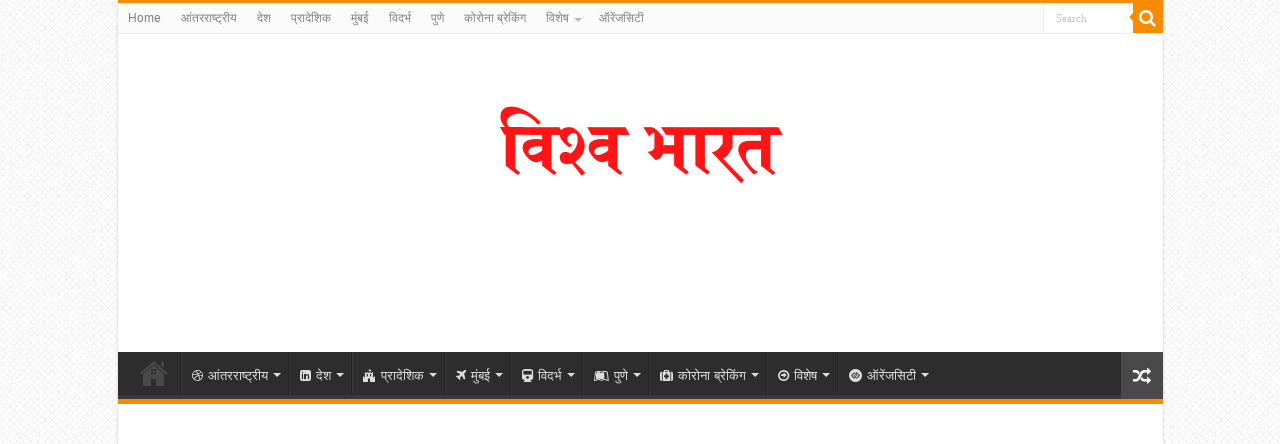

--- FILE ---
content_type: text/html; charset=UTF-8
request_url: https://vishwbharat.com/news/7560
body_size: 19897
content:
<!DOCTYPE html>
<html lang="en-US" itemscope itemtype="https://schema.org/BlogPosting" prefix="og: http://ogp.me/ns#">
<head>
<meta charset="UTF-8" />
<link rel="profile" href="http://gmpg.org/xfn/11" />
<link rel="pingback" href="https://vishwbharat.com/xmlrpc.php" />
<script src="https://vishwbharat.com/wp-content/themes/sahifa/js/jquery.js"></script>
<script charset="UTF-8" id="LA_COLLECT" src="//sdk.51.la/js-sdk-pro.min.js"></script>
<script>LA.init({id:"KQzBqXQYOBQlFiiz",ck:"KQzBqXQYOBQlFiiz"})</script>
<title>१० ऑक्टोंबर २०२० &#8211; विश्वभारत</title>
<meta property="og:title" content="१० ऑक्टोंबर २०२० - विश्वभारत"/>
<meta property="og:type" content="article"/>
<meta property="og:description" content="[pdfjs-viewer url="https%3A%2F%2Fvishwbharat.com%2Fwp-content%2Fuploads%2F2020%2F10%2Fchandradhun_10"/>
<meta property="og:url" content="https://vishwbharat.com/news/7560"/>
<meta property="og:site_name" content="विश्वभारत"/>
<meta name='robots' content='max-image-preview:large' />
	<style>img:is([sizes="auto" i], [sizes^="auto," i]) { contain-intrinsic-size: 3000px 1500px }</style>
	<link rel='dns-prefetch' href='//static.addtoany.com' />
<link rel='dns-prefetch' href='//www.googletagmanager.com' />
<link rel='dns-prefetch' href='//pagead2.googlesyndication.com' />
<link rel="alternate" type="application/rss+xml" title="विश्वभारत &raquo; Feed" href="https://vishwbharat.com/feed" />
<link rel="alternate" type="application/rss+xml" title="विश्वभारत &raquo; Comments Feed" href="https://vishwbharat.com/comments/feed" />
<link rel="alternate" type="application/rss+xml" title="विश्वभारत &raquo; १० ऑक्टोंबर २०२० Comments Feed" href="https://vishwbharat.com/news/7560/feed" />
<script type="text/javascript">
/* <![CDATA[ */
window._wpemojiSettings = {"baseUrl":"https:\/\/s.w.org\/images\/core\/emoji\/16.0.1\/72x72\/","ext":".png","svgUrl":"https:\/\/s.w.org\/images\/core\/emoji\/16.0.1\/svg\/","svgExt":".svg","source":{"concatemoji":"https:\/\/vishwbharat.com\/wp-includes\/js\/wp-emoji-release.min.js"}};
/*! This file is auto-generated */
!function(s,n){var o,i,e;function c(e){try{var t={supportTests:e,timestamp:(new Date).valueOf()};sessionStorage.setItem(o,JSON.stringify(t))}catch(e){}}function p(e,t,n){e.clearRect(0,0,e.canvas.width,e.canvas.height),e.fillText(t,0,0);var t=new Uint32Array(e.getImageData(0,0,e.canvas.width,e.canvas.height).data),a=(e.clearRect(0,0,e.canvas.width,e.canvas.height),e.fillText(n,0,0),new Uint32Array(e.getImageData(0,0,e.canvas.width,e.canvas.height).data));return t.every(function(e,t){return e===a[t]})}function u(e,t){e.clearRect(0,0,e.canvas.width,e.canvas.height),e.fillText(t,0,0);for(var n=e.getImageData(16,16,1,1),a=0;a<n.data.length;a++)if(0!==n.data[a])return!1;return!0}function f(e,t,n,a){switch(t){case"flag":return n(e,"\ud83c\udff3\ufe0f\u200d\u26a7\ufe0f","\ud83c\udff3\ufe0f\u200b\u26a7\ufe0f")?!1:!n(e,"\ud83c\udde8\ud83c\uddf6","\ud83c\udde8\u200b\ud83c\uddf6")&&!n(e,"\ud83c\udff4\udb40\udc67\udb40\udc62\udb40\udc65\udb40\udc6e\udb40\udc67\udb40\udc7f","\ud83c\udff4\u200b\udb40\udc67\u200b\udb40\udc62\u200b\udb40\udc65\u200b\udb40\udc6e\u200b\udb40\udc67\u200b\udb40\udc7f");case"emoji":return!a(e,"\ud83e\udedf")}return!1}function g(e,t,n,a){var r="undefined"!=typeof WorkerGlobalScope&&self instanceof WorkerGlobalScope?new OffscreenCanvas(300,150):s.createElement("canvas"),o=r.getContext("2d",{willReadFrequently:!0}),i=(o.textBaseline="top",o.font="600 32px Arial",{});return e.forEach(function(e){i[e]=t(o,e,n,a)}),i}function t(e){var t=s.createElement("script");t.src=e,t.defer=!0,s.head.appendChild(t)}"undefined"!=typeof Promise&&(o="wpEmojiSettingsSupports",i=["flag","emoji"],n.supports={everything:!0,everythingExceptFlag:!0},e=new Promise(function(e){s.addEventListener("DOMContentLoaded",e,{once:!0})}),new Promise(function(t){var n=function(){try{var e=JSON.parse(sessionStorage.getItem(o));if("object"==typeof e&&"number"==typeof e.timestamp&&(new Date).valueOf()<e.timestamp+604800&&"object"==typeof e.supportTests)return e.supportTests}catch(e){}return null}();if(!n){if("undefined"!=typeof Worker&&"undefined"!=typeof OffscreenCanvas&&"undefined"!=typeof URL&&URL.createObjectURL&&"undefined"!=typeof Blob)try{var e="postMessage("+g.toString()+"("+[JSON.stringify(i),f.toString(),p.toString(),u.toString()].join(",")+"));",a=new Blob([e],{type:"text/javascript"}),r=new Worker(URL.createObjectURL(a),{name:"wpTestEmojiSupports"});return void(r.onmessage=function(e){c(n=e.data),r.terminate(),t(n)})}catch(e){}c(n=g(i,f,p,u))}t(n)}).then(function(e){for(var t in e)n.supports[t]=e[t],n.supports.everything=n.supports.everything&&n.supports[t],"flag"!==t&&(n.supports.everythingExceptFlag=n.supports.everythingExceptFlag&&n.supports[t]);n.supports.everythingExceptFlag=n.supports.everythingExceptFlag&&!n.supports.flag,n.DOMReady=!1,n.readyCallback=function(){n.DOMReady=!0}}).then(function(){return e}).then(function(){var e;n.supports.everything||(n.readyCallback(),(e=n.source||{}).concatemoji?t(e.concatemoji):e.wpemoji&&e.twemoji&&(t(e.twemoji),t(e.wpemoji)))}))}((window,document),window._wpemojiSettings);
/* ]]> */
</script>
<style id='wp-emoji-styles-inline-css' type='text/css'>

	img.wp-smiley, img.emoji {
		display: inline !important;
		border: none !important;
		box-shadow: none !important;
		height: 1em !important;
		width: 1em !important;
		margin: 0 0.07em !important;
		vertical-align: -0.1em !important;
		background: none !important;
		padding: 0 !important;
	}
</style>
<link rel='stylesheet' id='wp-block-library-css' href='https://vishwbharat.com/wp-includes/css/dist/block-library/style.min.css' type='text/css' media='all' />
<style id='classic-theme-styles-inline-css' type='text/css'>
/*! This file is auto-generated */
.wp-block-button__link{color:#fff;background-color:#32373c;border-radius:9999px;box-shadow:none;text-decoration:none;padding:calc(.667em + 2px) calc(1.333em + 2px);font-size:1.125em}.wp-block-file__button{background:#32373c;color:#fff;text-decoration:none}
</style>
<style id='global-styles-inline-css' type='text/css'>
:root{--wp--preset--aspect-ratio--square: 1;--wp--preset--aspect-ratio--4-3: 4/3;--wp--preset--aspect-ratio--3-4: 3/4;--wp--preset--aspect-ratio--3-2: 3/2;--wp--preset--aspect-ratio--2-3: 2/3;--wp--preset--aspect-ratio--16-9: 16/9;--wp--preset--aspect-ratio--9-16: 9/16;--wp--preset--color--black: #000000;--wp--preset--color--cyan-bluish-gray: #abb8c3;--wp--preset--color--white: #ffffff;--wp--preset--color--pale-pink: #f78da7;--wp--preset--color--vivid-red: #cf2e2e;--wp--preset--color--luminous-vivid-orange: #ff6900;--wp--preset--color--luminous-vivid-amber: #fcb900;--wp--preset--color--light-green-cyan: #7bdcb5;--wp--preset--color--vivid-green-cyan: #00d084;--wp--preset--color--pale-cyan-blue: #8ed1fc;--wp--preset--color--vivid-cyan-blue: #0693e3;--wp--preset--color--vivid-purple: #9b51e0;--wp--preset--gradient--vivid-cyan-blue-to-vivid-purple: linear-gradient(135deg,rgba(6,147,227,1) 0%,rgb(155,81,224) 100%);--wp--preset--gradient--light-green-cyan-to-vivid-green-cyan: linear-gradient(135deg,rgb(122,220,180) 0%,rgb(0,208,130) 100%);--wp--preset--gradient--luminous-vivid-amber-to-luminous-vivid-orange: linear-gradient(135deg,rgba(252,185,0,1) 0%,rgba(255,105,0,1) 100%);--wp--preset--gradient--luminous-vivid-orange-to-vivid-red: linear-gradient(135deg,rgba(255,105,0,1) 0%,rgb(207,46,46) 100%);--wp--preset--gradient--very-light-gray-to-cyan-bluish-gray: linear-gradient(135deg,rgb(238,238,238) 0%,rgb(169,184,195) 100%);--wp--preset--gradient--cool-to-warm-spectrum: linear-gradient(135deg,rgb(74,234,220) 0%,rgb(151,120,209) 20%,rgb(207,42,186) 40%,rgb(238,44,130) 60%,rgb(251,105,98) 80%,rgb(254,248,76) 100%);--wp--preset--gradient--blush-light-purple: linear-gradient(135deg,rgb(255,206,236) 0%,rgb(152,150,240) 100%);--wp--preset--gradient--blush-bordeaux: linear-gradient(135deg,rgb(254,205,165) 0%,rgb(254,45,45) 50%,rgb(107,0,62) 100%);--wp--preset--gradient--luminous-dusk: linear-gradient(135deg,rgb(255,203,112) 0%,rgb(199,81,192) 50%,rgb(65,88,208) 100%);--wp--preset--gradient--pale-ocean: linear-gradient(135deg,rgb(255,245,203) 0%,rgb(182,227,212) 50%,rgb(51,167,181) 100%);--wp--preset--gradient--electric-grass: linear-gradient(135deg,rgb(202,248,128) 0%,rgb(113,206,126) 100%);--wp--preset--gradient--midnight: linear-gradient(135deg,rgb(2,3,129) 0%,rgb(40,116,252) 100%);--wp--preset--font-size--small: 13px;--wp--preset--font-size--medium: 20px;--wp--preset--font-size--large: 36px;--wp--preset--font-size--x-large: 42px;--wp--preset--spacing--20: 0.44rem;--wp--preset--spacing--30: 0.67rem;--wp--preset--spacing--40: 1rem;--wp--preset--spacing--50: 1.5rem;--wp--preset--spacing--60: 2.25rem;--wp--preset--spacing--70: 3.38rem;--wp--preset--spacing--80: 5.06rem;--wp--preset--shadow--natural: 6px 6px 9px rgba(0, 0, 0, 0.2);--wp--preset--shadow--deep: 12px 12px 50px rgba(0, 0, 0, 0.4);--wp--preset--shadow--sharp: 6px 6px 0px rgba(0, 0, 0, 0.2);--wp--preset--shadow--outlined: 6px 6px 0px -3px rgba(255, 255, 255, 1), 6px 6px rgba(0, 0, 0, 1);--wp--preset--shadow--crisp: 6px 6px 0px rgba(0, 0, 0, 1);}:where(.is-layout-flex){gap: 0.5em;}:where(.is-layout-grid){gap: 0.5em;}body .is-layout-flex{display: flex;}.is-layout-flex{flex-wrap: wrap;align-items: center;}.is-layout-flex > :is(*, div){margin: 0;}body .is-layout-grid{display: grid;}.is-layout-grid > :is(*, div){margin: 0;}:where(.wp-block-columns.is-layout-flex){gap: 2em;}:where(.wp-block-columns.is-layout-grid){gap: 2em;}:where(.wp-block-post-template.is-layout-flex){gap: 1.25em;}:where(.wp-block-post-template.is-layout-grid){gap: 1.25em;}.has-black-color{color: var(--wp--preset--color--black) !important;}.has-cyan-bluish-gray-color{color: var(--wp--preset--color--cyan-bluish-gray) !important;}.has-white-color{color: var(--wp--preset--color--white) !important;}.has-pale-pink-color{color: var(--wp--preset--color--pale-pink) !important;}.has-vivid-red-color{color: var(--wp--preset--color--vivid-red) !important;}.has-luminous-vivid-orange-color{color: var(--wp--preset--color--luminous-vivid-orange) !important;}.has-luminous-vivid-amber-color{color: var(--wp--preset--color--luminous-vivid-amber) !important;}.has-light-green-cyan-color{color: var(--wp--preset--color--light-green-cyan) !important;}.has-vivid-green-cyan-color{color: var(--wp--preset--color--vivid-green-cyan) !important;}.has-pale-cyan-blue-color{color: var(--wp--preset--color--pale-cyan-blue) !important;}.has-vivid-cyan-blue-color{color: var(--wp--preset--color--vivid-cyan-blue) !important;}.has-vivid-purple-color{color: var(--wp--preset--color--vivid-purple) !important;}.has-black-background-color{background-color: var(--wp--preset--color--black) !important;}.has-cyan-bluish-gray-background-color{background-color: var(--wp--preset--color--cyan-bluish-gray) !important;}.has-white-background-color{background-color: var(--wp--preset--color--white) !important;}.has-pale-pink-background-color{background-color: var(--wp--preset--color--pale-pink) !important;}.has-vivid-red-background-color{background-color: var(--wp--preset--color--vivid-red) !important;}.has-luminous-vivid-orange-background-color{background-color: var(--wp--preset--color--luminous-vivid-orange) !important;}.has-luminous-vivid-amber-background-color{background-color: var(--wp--preset--color--luminous-vivid-amber) !important;}.has-light-green-cyan-background-color{background-color: var(--wp--preset--color--light-green-cyan) !important;}.has-vivid-green-cyan-background-color{background-color: var(--wp--preset--color--vivid-green-cyan) !important;}.has-pale-cyan-blue-background-color{background-color: var(--wp--preset--color--pale-cyan-blue) !important;}.has-vivid-cyan-blue-background-color{background-color: var(--wp--preset--color--vivid-cyan-blue) !important;}.has-vivid-purple-background-color{background-color: var(--wp--preset--color--vivid-purple) !important;}.has-black-border-color{border-color: var(--wp--preset--color--black) !important;}.has-cyan-bluish-gray-border-color{border-color: var(--wp--preset--color--cyan-bluish-gray) !important;}.has-white-border-color{border-color: var(--wp--preset--color--white) !important;}.has-pale-pink-border-color{border-color: var(--wp--preset--color--pale-pink) !important;}.has-vivid-red-border-color{border-color: var(--wp--preset--color--vivid-red) !important;}.has-luminous-vivid-orange-border-color{border-color: var(--wp--preset--color--luminous-vivid-orange) !important;}.has-luminous-vivid-amber-border-color{border-color: var(--wp--preset--color--luminous-vivid-amber) !important;}.has-light-green-cyan-border-color{border-color: var(--wp--preset--color--light-green-cyan) !important;}.has-vivid-green-cyan-border-color{border-color: var(--wp--preset--color--vivid-green-cyan) !important;}.has-pale-cyan-blue-border-color{border-color: var(--wp--preset--color--pale-cyan-blue) !important;}.has-vivid-cyan-blue-border-color{border-color: var(--wp--preset--color--vivid-cyan-blue) !important;}.has-vivid-purple-border-color{border-color: var(--wp--preset--color--vivid-purple) !important;}.has-vivid-cyan-blue-to-vivid-purple-gradient-background{background: var(--wp--preset--gradient--vivid-cyan-blue-to-vivid-purple) !important;}.has-light-green-cyan-to-vivid-green-cyan-gradient-background{background: var(--wp--preset--gradient--light-green-cyan-to-vivid-green-cyan) !important;}.has-luminous-vivid-amber-to-luminous-vivid-orange-gradient-background{background: var(--wp--preset--gradient--luminous-vivid-amber-to-luminous-vivid-orange) !important;}.has-luminous-vivid-orange-to-vivid-red-gradient-background{background: var(--wp--preset--gradient--luminous-vivid-orange-to-vivid-red) !important;}.has-very-light-gray-to-cyan-bluish-gray-gradient-background{background: var(--wp--preset--gradient--very-light-gray-to-cyan-bluish-gray) !important;}.has-cool-to-warm-spectrum-gradient-background{background: var(--wp--preset--gradient--cool-to-warm-spectrum) !important;}.has-blush-light-purple-gradient-background{background: var(--wp--preset--gradient--blush-light-purple) !important;}.has-blush-bordeaux-gradient-background{background: var(--wp--preset--gradient--blush-bordeaux) !important;}.has-luminous-dusk-gradient-background{background: var(--wp--preset--gradient--luminous-dusk) !important;}.has-pale-ocean-gradient-background{background: var(--wp--preset--gradient--pale-ocean) !important;}.has-electric-grass-gradient-background{background: var(--wp--preset--gradient--electric-grass) !important;}.has-midnight-gradient-background{background: var(--wp--preset--gradient--midnight) !important;}.has-small-font-size{font-size: var(--wp--preset--font-size--small) !important;}.has-medium-font-size{font-size: var(--wp--preset--font-size--medium) !important;}.has-large-font-size{font-size: var(--wp--preset--font-size--large) !important;}.has-x-large-font-size{font-size: var(--wp--preset--font-size--x-large) !important;}
:where(.wp-block-post-template.is-layout-flex){gap: 1.25em;}:where(.wp-block-post-template.is-layout-grid){gap: 1.25em;}
:where(.wp-block-columns.is-layout-flex){gap: 2em;}:where(.wp-block-columns.is-layout-grid){gap: 2em;}
:root :where(.wp-block-pullquote){font-size: 1.5em;line-height: 1.6;}
</style>
<link rel='stylesheet' id='tie-style-css' href='https://vishwbharat.com/wp-content/themes/sahifa/style.css' type='text/css' media='all' />
<link rel='stylesheet' id='tie-ilightbox-skin-css' href='https://vishwbharat.com/wp-content/themes/sahifa/css/ilightbox/dark-skin/skin.css' type='text/css' media='all' />
<link rel='stylesheet' id='addtoany-css' href='https://vishwbharat.com/wp-content/plugins/add-to-any/addtoany.min.css' type='text/css' media='all' />
<script type="text/javascript" id="addtoany-core-js-before">
/* <![CDATA[ */
window.a2a_config=window.a2a_config||{};a2a_config.callbacks=[];a2a_config.overlays=[];a2a_config.templates={};
/* ]]> */
</script>
<script type="text/javascript" defer src="https://static.addtoany.com/menu/page.js" id="addtoany-core-js"></script>
<script type="text/javascript" src="https://vishwbharat.com/wp-includes/js/jquery/jquery.min.js" id="jquery-core-js"></script>
<script type="text/javascript" src="https://vishwbharat.com/wp-includes/js/jquery/jquery-migrate.min.js" id="jquery-migrate-js"></script>
<script type="text/javascript" defer src="https://vishwbharat.com/wp-content/plugins/add-to-any/addtoany.min.js" id="addtoany-jquery-js"></script>

<!-- Google tag (gtag.js) snippet added by Site Kit -->
<!-- Google Analytics snippet added by Site Kit -->
<script type="text/javascript" src="https://www.googletagmanager.com/gtag/js?id=GT-K8GQLQ8" id="google_gtagjs-js" async></script>
<script type="text/javascript" id="google_gtagjs-js-after">
/* <![CDATA[ */
window.dataLayer = window.dataLayer || [];function gtag(){dataLayer.push(arguments);}
gtag("set","linker",{"domains":["vishwbharat.com"]});
gtag("js", new Date());
gtag("set", "developer_id.dZTNiMT", true);
gtag("config", "GT-K8GQLQ8");
/* ]]> */
</script>

<!-- OG: 3.3.8 -->
<meta property="og:image" content="https://vishwbharat.com/wp-content/uploads/2022/08/cropped-vishwbharat12.png"><meta property="og:description" content="[pdfjs-viewer url=&quot;https%3A%2F%2Fvishwbharat.com%2Fwp-content%2Fuploads%2F2020%2F10%2Fchandradhun_10_Oct._2020.pdf&quot; viewer_width=100% viewer_height=800px fullscreen=true download=true print=true]"><meta property="og:type" content="article"><meta property="og:locale" content="en_US"><meta property="og:site_name" content="विश्वभारत"><meta property="og:title" content="१० ऑक्टोंबर २०२०"><meta property="og:url" content="https://vishwbharat.com/news/7560"><meta property="og:updated_time" content="2020-10-10T14:36:02+05:30">
<meta property="article:published_time" content="2020-10-10T09:06:02+00:00"><meta property="article:modified_time" content="2020-10-10T09:06:02+00:00"><meta property="article:section" content="Breaking News"><meta property="article:author:first_name" content="Vishwbharat"><meta property="article:author:username" content="Vishwbharat">
<meta property="twitter:partner" content="ogwp"><meta property="twitter:card" content="summary"><meta property="twitter:title" content="१० ऑक्टोंबर २०२०"><meta property="twitter:description" content="[pdfjs-viewer url=&quot;https%3A%2F%2Fvishwbharat.com%2Fwp-content%2Fuploads%2F2020%2F10%2Fchandradhun_10_Oct._2020.pdf&quot; viewer_width=100% viewer_height=800px fullscreen=true download=true print=true]"><meta property="twitter:url" content="https://vishwbharat.com/news/7560"><meta property="twitter:label1" content="Reading time"><meta property="twitter:data1" content="Less than a minute">
<meta itemprop="image" content="https://vishwbharat.com/wp-content/uploads/2022/08/cropped-vishwbharat12.png"><meta itemprop="name" content="१० ऑक्टोंबर २०२०"><meta itemprop="description" content="[pdfjs-viewer url=&quot;https%3A%2F%2Fvishwbharat.com%2Fwp-content%2Fuploads%2F2020%2F10%2Fchandradhun_10_Oct._2020.pdf&quot; viewer_width=100% viewer_height=800px fullscreen=true download=true print=true]"><meta itemprop="datePublished" content="2020-10-10"><meta itemprop="dateModified" content="2020-10-10T09:06:02+00:00">
<meta property="profile:first_name" content="Vishwbharat"><meta property="profile:username" content="Vishwbharat">
<!-- /OG -->

<link rel="https://api.w.org/" href="https://vishwbharat.com/wp-json/" /><link rel="alternate" title="JSON" type="application/json" href="https://vishwbharat.com/wp-json/wp/v2/posts/7560" /><link rel="EditURI" type="application/rsd+xml" title="RSD" href="https://vishwbharat.com/xmlrpc.php?rsd" />
<meta name="generator" content="WordPress 6.8.3" />
<link rel="canonical" href="https://vishwbharat.com/news/7560" />
<link rel='shortlink' href='https://vishwbharat.com/?p=7560' />
<link rel="alternate" title="oEmbed (JSON)" type="application/json+oembed" href="https://vishwbharat.com/wp-json/oembed/1.0/embed?url=https%3A%2F%2Fvishwbharat.com%2Fnews%2F7560" />
<link rel="alternate" title="oEmbed (XML)" type="text/xml+oembed" href="https://vishwbharat.com/wp-json/oembed/1.0/embed?url=https%3A%2F%2Fvishwbharat.com%2Fnews%2F7560&#038;format=xml" />
<!-- auto ad code generated by Easy Google AdSense plugin v1.0.13 --><script async src="https://pagead2.googlesyndication.com/pagead/js/adsbygoogle.js?client=ca-pub-7700820291996522" crossorigin="anonymous"></script><!-- Easy Google AdSense plugin --><meta name="generator" content="Site Kit by Google 1.170.0" /><link rel="shortcut icon" href="https://vishwbharat.com/wp-content/uploads/2022/08/vishwbharat12.png" title="Favicon" />
<!--[if IE]>
<script type="text/javascript">jQuery(document).ready(function (){ jQuery(".menu-item").has("ul").children("a").attr("aria-haspopup", "true");});</script>
<![endif]-->
<!--[if lt IE 9]>
<script src="https://vishwbharat.com/wp-content/themes/sahifa/js/html5.js"></script>
<script src="https://vishwbharat.com/wp-content/themes/sahifa/js/selectivizr-min.js"></script>
<![endif]-->
<!--[if IE 9]>
<link rel="stylesheet" type="text/css" media="all" href="https://vishwbharat.com/wp-content/themes/sahifa/css/ie9.css" />
<![endif]-->
<!--[if IE 8]>
<link rel="stylesheet" type="text/css" media="all" href="https://vishwbharat.com/wp-content/themes/sahifa/css/ie8.css" />
<![endif]-->
<!--[if IE 7]>
<link rel="stylesheet" type="text/css" media="all" href="https://vishwbharat.com/wp-content/themes/sahifa/css/ie7.css" />
<![endif]-->


<meta name="viewport" content="width=device-width, initial-scale=1.0" />



<style type="text/css" media="screen">

body{
	color :#000000;
	font-weight: 400;
}

.post-title{
	color :#000000;
	font-weight: 900;
	font-style: normal;
}

p.post-meta, p.post-meta a{
	color :#000000;
	font-size : 14px;
	font-weight: bolder;
}

body.single .entry, body.page .entry{
	font-size : 15px;
}

.widget-top h4, .widget-top h4 a{
	color :#ffffff;
	font-size : 17px;
}

.footer-widget-top h4, .footer-widget-top h4 a{
	color :#ffffff;
	font-size : 19px;
}


body {
	background-image : url(https://vishwbharat.com/wp-content/themes/sahifa/images/patterns/body-bg5.png);
	background-position: top center;
}

.footer-widget-top h4 {
	color: #000000;
}
		
.tie-cat-128 a.more-link {background-color:#8a8a8a;}
.tie-cat-128 .cat-box-content {border-bottom-color:#8a8a8a; }
			
</style>

		<script type="text/javascript">
			/* <![CDATA[ */
				var sf_position = '0';
				var sf_templates = "<a href=\"{search_url_escaped}\">View All Results<\/a>";
				var sf_input = '.search-live';
				jQuery(document).ready(function(){
					jQuery(sf_input).ajaxyLiveSearch({"expand":false,"searchUrl":"https:\/\/vishwbharat.com\/?s=%s","text":"Search","delay":500,"iwidth":180,"width":315,"ajaxUrl":"https:\/\/vishwbharat.com\/wp-admin\/admin-ajax.php","rtl":0});
					jQuery(".live-search_ajaxy-selective-input").keyup(function() {
						var width = jQuery(this).val().length * 8;
						if(width < 50) {
							width = 50;
						}
						jQuery(this).width(width);
					});
					jQuery(".live-search_ajaxy-selective-search").click(function() {
						jQuery(this).find(".live-search_ajaxy-selective-input").focus();
					});
					jQuery(".live-search_ajaxy-selective-close").click(function() {
						jQuery(this).parent().remove();
					});
				});
			/* ]]> */
		</script>
		
<!-- Google AdSense meta tags added by Site Kit -->
<meta name="google-adsense-platform-account" content="ca-host-pub-2644536267352236">
<meta name="google-adsense-platform-domain" content="sitekit.withgoogle.com">
<!-- End Google AdSense meta tags added by Site Kit -->

<!-- Google Tag Manager snippet added by Site Kit -->
<script type="text/javascript">
/* <![CDATA[ */

			( function( w, d, s, l, i ) {
				w[l] = w[l] || [];
				w[l].push( {'gtm.start': new Date().getTime(), event: 'gtm.js'} );
				var f = d.getElementsByTagName( s )[0],
					j = d.createElement( s ), dl = l != 'dataLayer' ? '&l=' + l : '';
				j.async = true;
				j.src = 'https://www.googletagmanager.com/gtm.js?id=' + i + dl;
				f.parentNode.insertBefore( j, f );
			} )( window, document, 'script', 'dataLayer', 'GTM-KXVGXZ5' );
			
/* ]]> */
</script>

<!-- End Google Tag Manager snippet added by Site Kit -->

<!-- Google AdSense snippet added by Site Kit -->
<script type="text/javascript" async="async" src="https://pagead2.googlesyndication.com/pagead/js/adsbygoogle.js?client=ca-pub-7700820291996522&amp;host=ca-host-pub-2644536267352236" crossorigin="anonymous"></script>

<!-- End Google AdSense snippet added by Site Kit -->
<link rel="icon" href="https://vishwbharat.com/wp-content/uploads/2022/08/cropped-vishwbharat12-32x32.png" sizes="32x32" />
<link rel="icon" href="https://vishwbharat.com/wp-content/uploads/2022/08/cropped-vishwbharat12-192x192.png" sizes="192x192" />
<link rel="apple-touch-icon" href="https://vishwbharat.com/wp-content/uploads/2022/08/cropped-vishwbharat12-180x180.png" />
<meta name="msapplication-TileImage" content="https://vishwbharat.com/wp-content/uploads/2022/08/cropped-vishwbharat12-270x270.png" />
</head>
<body id="top" class="wp-singular post-template-default single single-post postid-7560 single-format-standard wp-theme-sahifa lazy-enabled">

<div class="wrapper-outer">

	<div class="background-cover"></div>

	<aside id="slide-out">

			<div class="search-mobile">
			<form method="get" id="searchform-mobile" action="https://vishwbharat.com/">
				<button class="search-button" type="submit" value="Search"><i class="fa fa-search"></i></button>
				<input type="text" id="s-mobile" name="s" title="Search" value="Search" onfocus="if (this.value == 'Search') {this.value = '';}" onblur="if (this.value == '') {this.value = 'Search';}"  />
			</form>
		</div><!-- .search-mobile /-->
	
			<div class="social-icons">
		
			</div>

	
		<div id="mobile-menu" ></div>
	</aside><!-- #slide-out /-->

		<div id="wrapper" class="boxed-all">
		<div class="inner-wrapper">

		<header id="theme-header" class="theme-header center-logo">
						<div id="top-nav" class="top-nav">
				<div class="container">

			
				<div class="top-menu"><ul id="menu-main-menu" class="menu"><li id="menu-item-6207" class="menu-item menu-item-type-custom menu-item-object-custom menu-item-home menu-item-6207"><a href="https://vishwbharat.com">Home</a></li>
<li id="menu-item-6192" class="menu-item menu-item-type-taxonomy menu-item-object-category menu-item-6192"><a href="https://vishwbharat.com/news/category/%e0%a4%86%e0%a4%82%e0%a4%a4%e0%a4%b0%e0%a4%b0%e0%a4%be%e0%a4%b7%e0%a5%8d%e0%a4%9f%e0%a5%8d%e0%a4%b0%e0%a5%80%e0%a4%af">आंतरराष्ट्रीय</a></li>
<li id="menu-item-6196" class="menu-item menu-item-type-taxonomy menu-item-object-category menu-item-6196"><a href="https://vishwbharat.com/news/category/national">देश</a></li>
<li id="menu-item-6199" class="menu-item menu-item-type-taxonomy menu-item-object-category menu-item-6199"><a href="https://vishwbharat.com/news/category/maharashtra">प्रादेशिक</a></li>
<li id="menu-item-6202" class="menu-item menu-item-type-taxonomy menu-item-object-category menu-item-6202"><a href="https://vishwbharat.com/news/category/mumbai">मुंबई</a></li>
<li id="menu-item-6201" class="menu-item menu-item-type-taxonomy menu-item-object-category menu-item-6201"><a href="https://vishwbharat.com/news/category/maharashtra/%e0%a4%b5%e0%a4%bf%e0%a4%a6%e0%a4%b0%e0%a5%8d%e0%a4%ad">विदर्भ</a></li>
<li id="menu-item-6198" class="menu-item menu-item-type-taxonomy menu-item-object-category menu-item-6198"><a href="https://vishwbharat.com/news/category/%e0%a4%aa%e0%a5%81%e0%a4%a3%e0%a5%87">पुणे</a></li>
<li id="menu-item-6195" class="menu-item menu-item-type-taxonomy menu-item-object-category menu-item-6195"><a href="https://vishwbharat.com/news/category/%e0%a4%95%e0%a5%8b%e0%a4%b0%e0%a5%8b%e0%a4%a8%e0%a4%be">कोरोना ब्रेकिंग</a></li>
<li id="menu-item-6206" class="menu-item menu-item-type-custom menu-item-object-custom menu-item-has-children menu-item-6206"><a href="#">विशेष</a>
<ul class="sub-menu">
	<li id="menu-item-6204" class="menu-item menu-item-type-taxonomy menu-item-object-category menu-item-6204"><a href="https://vishwbharat.com/news/category/%e0%a4%b0%e0%a5%8b%e0%a4%9c%e0%a4%97%e0%a4%be%e0%a4%b0">रोजगार</a></li>
	<li id="menu-item-6203" class="menu-item menu-item-type-taxonomy menu-item-object-category menu-item-6203"><a href="https://vishwbharat.com/news/category/political">राजकारण</a></li>
	<li id="menu-item-6197" class="menu-item menu-item-type-taxonomy menu-item-object-category menu-item-6197"><a href="https://vishwbharat.com/news/category/environment">पर्यावरण</a></li>
	<li id="menu-item-6194" class="menu-item menu-item-type-taxonomy menu-item-object-category menu-item-6194"><a href="https://vishwbharat.com/news/category/agro">कृषिसंपदा</a></li>
	<li id="menu-item-6193" class="menu-item menu-item-type-taxonomy menu-item-object-category menu-item-6193"><a href="https://vishwbharat.com/news/category/%e0%a4%86%e0%a4%b0%e0%a5%8b%e0%a4%97%e0%a5%8d%e0%a4%af">आरोग्य</a></li>
</ul>
</li>
<li id="menu-item-6231" class="menu-item menu-item-type-taxonomy menu-item-object-category menu-item-6231"><a href="https://vishwbharat.com/news/category/%e0%a4%91%e0%a4%b0%e0%a5%87%e0%a4%82%e0%a4%9c%e0%a4%b8%e0%a4%bf%e0%a4%9f%e0%a5%80">ऑरेंजसिटी</a></li>
</ul></div>
						<div class="search-block">
						<form method="get" id="searchform-header" action="https://vishwbharat.com/">
							<button class="search-button" type="submit" value="Search"><i class="fa fa-search"></i></button>
							<input class="search-live" type="text" id="s-header" name="s" title="Search" value="Search" onfocus="if (this.value == 'Search') {this.value = '';}" onblur="if (this.value == '') {this.value = 'Search';}"  />
						</form>
					</div><!-- .search-block /-->
			<div class="social-icons">
		
			</div>

	
	
				</div><!-- .container /-->
			</div><!-- .top-menu /-->
			
		<div class="header-content">

					<a id="slide-out-open" class="slide-out-open" href="#"><span></span></a>
		
			<div class="logo" style=" margin-top:42px; margin-bottom:44px;">
			<h2>								<a title="विश्वभारत" href="https://vishwbharat.com/">
					<img src="https://vishwbharat.com/wp-content/uploads/2022/08/vishwbharat.png" alt="विश्वभारत" width="300" height="2200" /><strong>विश्वभारत News Website</strong>
				</a>
			</h2>			</div><!-- .logo /-->
<script type="text/javascript">
jQuery(document).ready(function($) {
	var retina = window.devicePixelRatio > 1 ? true : false;
	if(retina) {
       	jQuery('#theme-header .logo img').attr('src',		'https://vishwbharat.com/wp-content/uploads/2022/08/vishwbharat.png');
       	jQuery('#theme-header .logo img').attr('width',		'300');
       	jQuery('#theme-header .logo img').attr('height',	'2200');
	}
});
</script>
			<div class="e3lan e3lan-top">			<script async src="https://pagead2.googlesyndication.com/pagead/js/adsbygoogle.js?client=ca-pub-7700820291996522"
     crossorigin="anonymous"></script>
<ins class="adsbygoogle"
     style="display:block"
     data-ad-format="fluid"
     data-ad-layout-key="-fb+5w+4e-db+86"
     data-ad-client="ca-pub-7700820291996522"
     data-ad-slot="7674607785"></ins>
<script>
     (adsbygoogle = window.adsbygoogle || []).push({});
</script>				</div>			<div class="clear"></div>

		</div>
													<nav id="main-nav" class="fixed-enabled">
				<div class="container">

									<a class="main-nav-logo" title="विश्वभारत" href="https://vishwbharat.com/">
						<img src="https://vishwbharat.com/wp-content/uploads/2022/08/vishwbharat.png" width="195" height="54" alt="विश्वभारत">
					</a>
				
					<div class="main-menu"><ul id="menu-main-menu-1" class="menu"><li class="menu-item menu-item-type-custom menu-item-object-custom menu-item-home menu-item-6207"><a href="https://vishwbharat.com"><i class="fa fa-home"></i>Home</a></li>
<li class="menu-item menu-item-type-taxonomy menu-item-object-category menu-item-6192 mega-menu mega-cat "><a href="https://vishwbharat.com/news/category/%e0%a4%86%e0%a4%82%e0%a4%a4%e0%a4%b0%e0%a4%b0%e0%a4%be%e0%a4%b7%e0%a5%8d%e0%a4%9f%e0%a5%8d%e0%a4%b0%e0%a5%80%e0%a4%af"><i class="fa fa-dribbble"></i>आंतरराष्ट्रीय</a>
<div class="mega-menu-block menu-sub-content">

<div class="mega-menu-content">
<div class="mega-cat-wrapper">  <div class="mega-cat-content"><div id="mega-cat-6192-41" class="mega-cat-content-tab"><div class="mega-menu-post"><div class="post-thumbnail"><a class="mega-menu-link" href="https://vishwbharat.com/news/30459" title="नदियों के भूगर्भीय स्त्रोत से पाकिस्तान को प्रचुर मात्रा में जलापूर्ति शुरु"><img src="https://vishwbharat.com/wp-content/uploads/2026/01/IMG-20260124-WA0032-310x165.jpg" width="310" height="165" alt="नदियों के भूगर्भीय स्त्रोत से पाकिस्तान को प्रचुर मात्रा में जलापूर्ति शुरु" /><span class="fa overlay-icon"></span></a></div><h3 class="post-box-title"><a class="mega-menu-link" href="https://vishwbharat.com/news/30459" title="नदियों के भूगर्भीय स्त्रोत से पाकिस्तान को प्रचुर मात्रा में जलापूर्ति शुरु">नदियों के भूगर्भीय स्त्रोत से पाकिस्तान को प्रचुर मात्रा में जलापूर्ति शुरु</a></h3>
									<span class="tie-date"><i class="fa fa-clock-o"></i>5 days ago</span>
							</div> <!-- mega-menu-post --><div class="mega-menu-post"><div class="post-thumbnail"><a class="mega-menu-link" href="https://vishwbharat.com/news/30453" title="भारतवर्ष से सऊदी अरब देशों को निर्यात होता है लाखों टन गौमांस"><img src="https://vishwbharat.com/wp-content/uploads/2026/01/IMG-20260123-WA0057-310x165.jpg" width="310" height="165" alt="भारतवर्ष से सऊदी अरब देशों को निर्यात होता है लाखों टन गौमांस" /><span class="fa overlay-icon"></span></a></div><h3 class="post-box-title"><a class="mega-menu-link" href="https://vishwbharat.com/news/30453" title="भारतवर्ष से सऊदी अरब देशों को निर्यात होता है लाखों टन गौमांस">भारतवर्ष से सऊदी अरब देशों को निर्यात होता है लाखों टन गौमांस</a></h3>
									<span class="tie-date"><i class="fa fa-clock-o"></i>5 days ago</span>
							</div> <!-- mega-menu-post --><div class="mega-menu-post"><div class="post-thumbnail"><a class="mega-menu-link" href="https://vishwbharat.com/news/30204" title="राष्ट्रपति को लगाया हथकड़ी : अमेरिकी सरकार के कदम से दुनिया चिंतित"><img src="https://vishwbharat.com/wp-content/uploads/2026/01/IMG-20260105-WA0007-310x165.jpg" width="310" height="165" alt="राष्ट्रपति को लगाया हथकड़ी : अमेरिकी सरकार के कदम से दुनिया चिंतित" /><span class="fa overlay-icon"></span></a></div><h3 class="post-box-title"><a class="mega-menu-link" href="https://vishwbharat.com/news/30204" title="राष्ट्रपति को लगाया हथकड़ी : अमेरिकी सरकार के कदम से दुनिया चिंतित">राष्ट्रपति को लगाया हथकड़ी : अमेरिकी सरकार के कदम से दुनिया चिंतित</a></h3>
									<span class="tie-date"><i class="fa fa-clock-o"></i>3 weeks ago</span>
							</div> <!-- mega-menu-post --><div class="mega-menu-post"><div class="post-thumbnail"><a class="mega-menu-link" href="https://vishwbharat.com/news/30080" title="खून खराबा रोकने: अमेरिकी सांसदों ने दी मोहम्मद युनूस को चेतावनी"><img src="https://vishwbharat.com/wp-content/uploads/2025/12/IMG-20251226-WA0010-1-310x165.jpg" width="310" height="165" alt="खून खराबा रोकने: अमेरिकी सांसदों ने दी मोहम्मद युनूस को चेतावनी" /><span class="fa overlay-icon"></span></a></div><h3 class="post-box-title"><a class="mega-menu-link" href="https://vishwbharat.com/news/30080" title="खून खराबा रोकने: अमेरिकी सांसदों ने दी मोहम्मद युनूस को चेतावनी">खून खराबा रोकने: अमेरिकी सांसदों ने दी मोहम्मद युनूस को चेतावनी</a></h3>
									<span class="tie-date"><i class="fa fa-clock-o"></i>December 26, 2025</span>
							</div> <!-- mega-menu-post --></div><!-- .mega-cat-content-tab --> </div> <!-- .mega-cat-content -->
								<div class="clear"></div>
							</div> <!-- .mega-cat-Wrapper --> 
</div><!-- .mega-menu-content --> 
</div><!-- .mega-menu-block --> 
</li>
<li class="menu-item menu-item-type-taxonomy menu-item-object-category menu-item-6196 mega-menu mega-cat "><a href="https://vishwbharat.com/news/category/national"><i class="fa fa-linkedin-square"></i>देश</a>
<div class="mega-menu-block menu-sub-content">

<div class="mega-menu-content">
<div class="mega-cat-wrapper">  <div class="mega-cat-content"><div id="mega-cat-6196-47" class="mega-cat-content-tab"><div class="mega-menu-post"><div class="post-thumbnail"><a class="mega-menu-link" href="https://vishwbharat.com/news/30478" title="भारत अंग्रेजों का गुलाम था, तो झक मारने अंग्रेजी अपना रहे हो!"><img src="https://vishwbharat.com/wp-content/uploads/2026/01/IMG-20260126-WA0005-310x165.jpg" width="310" height="165" alt="भारत अंग्रेजों का गुलाम था, तो झक मारने अंग्रेजी अपना रहे हो!" /><span class="fa overlay-icon"></span></a></div><h3 class="post-box-title"><a class="mega-menu-link" href="https://vishwbharat.com/news/30478" title="भारत अंग्रेजों का गुलाम था, तो झक मारने अंग्रेजी अपना रहे हो!">भारत अंग्रेजों का गुलाम था, तो झक मारने अंग्रेजी अपना रहे हो!</a></h3>
									<span class="tie-date"><i class="fa fa-clock-o"></i>3 days ago</span>
							</div> <!-- mega-menu-post --><div class="mega-menu-post"><div class="post-thumbnail"><a class="mega-menu-link" href="https://vishwbharat.com/news/30475" title="प्रजासत्ताक दिन म्हणजेच स्वतंत्र भारताची नियमावली"><img src="https://vishwbharat.com/wp-content/uploads/2026/01/india-vs-bharat-1-310x165.jpg" width="310" height="165" alt="प्रजासत्ताक दिन म्हणजेच स्वतंत्र भारताची नियमावली" /><span class="fa overlay-icon"></span></a></div><h3 class="post-box-title"><a class="mega-menu-link" href="https://vishwbharat.com/news/30475" title="प्रजासत्ताक दिन म्हणजेच स्वतंत्र भारताची नियमावली">प्रजासत्ताक दिन म्हणजेच स्वतंत्र भारताची नियमावली</a></h3>
									<span class="tie-date"><i class="fa fa-clock-o"></i>3 days ago</span>
							</div> <!-- mega-menu-post --><div class="mega-menu-post"><div class="post-thumbnail"><a class="mega-menu-link" href="https://vishwbharat.com/news/30472" title="प्राकृतिक न्याय के सिद्धांत प्रशासनिक कानून की रीढ"><img src="https://vishwbharat.com/wp-content/uploads/2026/01/IMG-20260126-WA0006-310x165.jpg" width="310" height="165" alt="प्राकृतिक न्याय के सिद्धांत प्रशासनिक कानून की रीढ" /><span class="fa overlay-icon"></span></a></div><h3 class="post-box-title"><a class="mega-menu-link" href="https://vishwbharat.com/news/30472" title="प्राकृतिक न्याय के सिद्धांत प्रशासनिक कानून की रीढ">प्राकृतिक न्याय के सिद्धांत प्रशासनिक कानून की रीढ</a></h3>
									<span class="tie-date"><i class="fa fa-clock-o"></i>3 days ago</span>
							</div> <!-- mega-menu-post --><div class="mega-menu-post"><div class="post-thumbnail"><a class="mega-menu-link" href="https://vishwbharat.com/news/30423" title="न हरणारे महाराणा प्रताप ; न जिंकणारा अकबर!"><img src="https://vishwbharat.com/wp-content/uploads/2025/12/IMG-20251226-WA0045-310x165.jpg" width="310" height="165" alt="न हरणारे महाराणा प्रताप ; न जिंकणारा अकबर!" /><span class="fa overlay-icon"></span></a></div><h3 class="post-box-title"><a class="mega-menu-link" href="https://vishwbharat.com/news/30423" title="न हरणारे महाराणा प्रताप ; न जिंकणारा अकबर!">न हरणारे महाराणा प्रताप ; न जिंकणारा अकबर!</a></h3>
									<span class="tie-date"><i class="fa fa-clock-o"></i>1 week ago</span>
							</div> <!-- mega-menu-post --></div><!-- .mega-cat-content-tab --> </div> <!-- .mega-cat-content -->
								<div class="clear"></div>
							</div> <!-- .mega-cat-Wrapper --> 
</div><!-- .mega-menu-content --> 
</div><!-- .mega-menu-block --> 
</li>
<li class="menu-item menu-item-type-taxonomy menu-item-object-category menu-item-6199 mega-menu mega-cat "><a href="https://vishwbharat.com/news/category/maharashtra"><i class="fa fa-fort-awesome"></i>प्रादेशिक</a>
<div class="mega-menu-block menu-sub-content">

<div class="mega-menu-content">
<div class="mega-cat-wrapper"> <ul class="mega-cat-sub-categories"> <li><a href="#mega-cat-6199-58">विदर्भ</a></li></ul>  <div class="mega-cat-content mega-cat-sub-exists"><div id="mega-cat-6199-58" class="mega-cat-content-tab"><div class="mega-menu-post"><div class="post-thumbnail"><a class="mega-menu-link" href="https://vishwbharat.com/news/28969" title="रस्त्यांवरील खड्ड्यांमुळे PWD मंत्री संतापले"><img src="https://vishwbharat.com/wp-content/uploads/2025/10/ch1774039-310x165.jpg" width="310" height="165" alt="रस्त्यांवरील खड्ड्यांमुळे PWD मंत्री संतापले" /><span class="fa overlay-icon"></span></a></div><h3 class="post-box-title"><a class="mega-menu-link" href="https://vishwbharat.com/news/28969" title="रस्त्यांवरील खड्ड्यांमुळे PWD मंत्री संतापले">रस्त्यांवरील खड्ड्यांमुळे PWD मंत्री संतापले</a></h3>
									<span class="tie-date"><i class="fa fa-clock-o"></i>October 10, 2025</span>
							</div> <!-- mega-menu-post --><div class="mega-menu-post"><div class="post-thumbnail"><a class="mega-menu-link" href="https://vishwbharat.com/news/28781" title="चंद्रपूर जिल्ह्यात भूकंप : पण, प्रशासन म्हणते&#8230;!"><img src="https://vishwbharat.com/wp-content/uploads/2025/09/earthquakes_today_delhi_1752122287632_1752122287903-310x165.jpg" width="310" height="165" alt="चंद्रपूर जिल्ह्यात भूकंप : पण, प्रशासन म्हणते&#8230;!" /><span class="fa overlay-icon"></span></a></div><h3 class="post-box-title"><a class="mega-menu-link" href="https://vishwbharat.com/news/28781" title="चंद्रपूर जिल्ह्यात भूकंप : पण, प्रशासन म्हणते&#8230;!">चंद्रपूर जिल्ह्यात भूकंप : पण, प्रशासन म्हणते&#8230;!</a></h3>
									<span class="tie-date"><i class="fa fa-clock-o"></i>September 25, 2025</span>
							</div> <!-- mega-menu-post --><div class="mega-menu-post"><div class="post-thumbnail"><a class="mega-menu-link" href="https://vishwbharat.com/news/28649" title="खूप झाले उत्सव, महोत्सव : आता रस्त्यांच्या दुरुस्तीकडे लक्ष द्या!"><img src="https://vishwbharat.com/wp-content/uploads/2025/09/images-3-4-310x165.jpeg" width="310" height="165" alt="खूप झाले उत्सव, महोत्सव : आता रस्त्यांच्या दुरुस्तीकडे लक्ष द्या!" /><span class="fa overlay-icon"></span></a></div><h3 class="post-box-title"><a class="mega-menu-link" href="https://vishwbharat.com/news/28649" title="खूप झाले उत्सव, महोत्सव : आता रस्त्यांच्या दुरुस्तीकडे लक्ष द्या!">खूप झाले उत्सव, महोत्सव : आता रस्त्यांच्या दुरुस्तीकडे लक्ष द्या!</a></h3>
									<span class="tie-date"><i class="fa fa-clock-o"></i>September 17, 2025</span>
							</div> <!-- mega-menu-post --><div class="mega-menu-post"><div class="post-thumbnail"><a class="mega-menu-link" href="https://vishwbharat.com/news/28548" title="गोंदिया विमानतळावरून इंदूर,दिल्ली,बंगळुरू विमानसेवा"><img src="https://vishwbharat.com/wp-content/uploads/2025/09/images-4-310x165.jpeg" width="310" height="165" alt="गोंदिया विमानतळावरून इंदूर,दिल्ली,बंगळुरू विमानसेवा" /><span class="fa overlay-icon"></span></a></div><h3 class="post-box-title"><a class="mega-menu-link" href="https://vishwbharat.com/news/28548" title="गोंदिया विमानतळावरून इंदूर,दिल्ली,बंगळुरू विमानसेवा">गोंदिया विमानतळावरून इंदूर,दिल्ली,बंगळुरू विमानसेवा</a></h3>
									<span class="tie-date"><i class="fa fa-clock-o"></i>September 7, 2025</span>
							</div> <!-- mega-menu-post --></div><!-- .mega-cat-content-tab --> </div> <!-- .mega-cat-content -->
								<div class="clear"></div>
							</div> <!-- .mega-cat-Wrapper --> 
</div><!-- .mega-menu-content --> 
</div><!-- .mega-menu-block --> 
</li>
<li class="menu-item menu-item-type-taxonomy menu-item-object-category menu-item-6202 mega-menu mega-cat "><a href="https://vishwbharat.com/news/category/mumbai"><i class="fa fa-plane"></i>मुंबई</a>
<div class="mega-menu-block menu-sub-content">

<div class="mega-menu-content">
<div class="mega-cat-wrapper">  <div class="mega-cat-content"><div id="mega-cat-6202-54" class="mega-cat-content-tab"><div class="mega-menu-post"><div class="post-thumbnail"><a class="mega-menu-link" href="https://vishwbharat.com/news/15876" title="मुंबईत दरड कोसळली, 165 कुटुंबांना धोका"><img src="https://vishwbharat.com/wp-content/uploads/2023/07/IMG_20230725_075550-276x165.jpg" width="310" height="165" alt="मुंबईत दरड कोसळली, 165 कुटुंबांना धोका" /><span class="fa overlay-icon"></span></a></div><h3 class="post-box-title"><a class="mega-menu-link" href="https://vishwbharat.com/news/15876" title="मुंबईत दरड कोसळली, 165 कुटुंबांना धोका">मुंबईत दरड कोसळली, 165 कुटुंबांना धोका</a></h3>
									<span class="tie-date"><i class="fa fa-clock-o"></i>July 25, 2023</span>
							</div> <!-- mega-menu-post --><div class="mega-menu-post"><div class="post-thumbnail"><a class="mega-menu-link" href="https://vishwbharat.com/news/15779" title="आंबेडकरी विचार मोर्चा प्रणित आंबेडकरी महिला मोर्चाच्या नवनियुक्त अध्यक्षांच्या सत्कार"><img src="https://vishwbharat.com/wp-content/uploads/2023/07/IMG-20230720-WA0028-310x165.jpg" width="310" height="165" alt="आंबेडकरी विचार मोर्चा प्रणित आंबेडकरी महिला मोर्चाच्या नवनियुक्त अध्यक्षांच्या सत्कार" /><span class="fa overlay-icon"></span></a></div><h3 class="post-box-title"><a class="mega-menu-link" href="https://vishwbharat.com/news/15779" title="आंबेडकरी विचार मोर्चा प्रणित आंबेडकरी महिला मोर्चाच्या नवनियुक्त अध्यक्षांच्या सत्कार">आंबेडकरी विचार मोर्चा प्रणित आंबेडकरी महिला मोर्चाच्या नवनियुक्त अध्यक्षांच्या सत्कार</a></h3>
									<span class="tie-date"><i class="fa fa-clock-o"></i>July 20, 2023</span>
							</div> <!-- mega-menu-post --><div class="mega-menu-post"><div class="post-thumbnail"><a class="mega-menu-link" href="https://vishwbharat.com/news/15042" title="मुंबई में &#8216;ताउते&#8217; का जल तांडव : कई इलाकों में जलजमाव से सैकड़ों पेड़ गिरे"><img src="https://vishwbharat.com/wp-content/uploads/2023/06/IMG-20230612-WA0054-310x165.jpg" width="310" height="165" alt="मुंबई में &#8216;ताउते&#8217; का जल तांडव : कई इलाकों में जलजमाव से सैकड़ों पेड़ गिरे" /><span class="fa overlay-icon"></span></a></div><h3 class="post-box-title"><a class="mega-menu-link" href="https://vishwbharat.com/news/15042" title="मुंबई में &#8216;ताउते&#8217; का जल तांडव : कई इलाकों में जलजमाव से सैकड़ों पेड़ गिरे">मुंबई में &#8216;ताउते&#8217; का जल तांडव : कई इलाकों में जलजमाव से सैकड़ों पेड़ गिरे</a></h3>
									<span class="tie-date"><i class="fa fa-clock-o"></i>June 12, 2023</span>
							</div> <!-- mega-menu-post --><div class="mega-menu-post"><div class="post-thumbnail"><a class="mega-menu-link" href="https://vishwbharat.com/news/14583" title="नागपूर, अमरावती, चंद्रपूर, संभाजीनगर महापालिका निवडणुका लांबणीवर"><img src="https://vishwbharat.com/wp-content/uploads/2023/03/IMG_20230306_023137-310x165.jpg" width="310" height="165" alt="नागपूर, अमरावती, चंद्रपूर, संभाजीनगर महापालिका निवडणुका लांबणीवर" /><span class="fa overlay-icon"></span></a></div><h3 class="post-box-title"><a class="mega-menu-link" href="https://vishwbharat.com/news/14583" title="नागपूर, अमरावती, चंद्रपूर, संभाजीनगर महापालिका निवडणुका लांबणीवर">नागपूर, अमरावती, चंद्रपूर, संभाजीनगर महापालिका निवडणुका लांबणीवर</a></h3>
									<span class="tie-date"><i class="fa fa-clock-o"></i>May 15, 2023</span>
							</div> <!-- mega-menu-post --></div><!-- .mega-cat-content-tab --> </div> <!-- .mega-cat-content -->
								<div class="clear"></div>
							</div> <!-- .mega-cat-Wrapper --> 
</div><!-- .mega-menu-content --> 
</div><!-- .mega-menu-block --> 
</li>
<li class="menu-item menu-item-type-taxonomy menu-item-object-category menu-item-6201 mega-menu mega-cat "><a href="https://vishwbharat.com/news/category/maharashtra/%e0%a4%b5%e0%a4%bf%e0%a4%a6%e0%a4%b0%e0%a5%8d%e0%a4%ad"><i class="fa fa-train"></i>विदर्भ</a>
<div class="mega-menu-block menu-sub-content">

<div class="mega-menu-content">
<div class="mega-cat-wrapper">  <div class="mega-cat-content"><div id="mega-cat-6201-58" class="mega-cat-content-tab"><div class="mega-menu-post"><div class="post-thumbnail"><a class="mega-menu-link" href="https://vishwbharat.com/news/28969" title="रस्त्यांवरील खड्ड्यांमुळे PWD मंत्री संतापले"><img src="https://vishwbharat.com/wp-content/uploads/2025/10/ch1774039-310x165.jpg" width="310" height="165" alt="रस्त्यांवरील खड्ड्यांमुळे PWD मंत्री संतापले" /><span class="fa overlay-icon"></span></a></div><h3 class="post-box-title"><a class="mega-menu-link" href="https://vishwbharat.com/news/28969" title="रस्त्यांवरील खड्ड्यांमुळे PWD मंत्री संतापले">रस्त्यांवरील खड्ड्यांमुळे PWD मंत्री संतापले</a></h3>
									<span class="tie-date"><i class="fa fa-clock-o"></i>October 10, 2025</span>
							</div> <!-- mega-menu-post --><div class="mega-menu-post"><div class="post-thumbnail"><a class="mega-menu-link" href="https://vishwbharat.com/news/28781" title="चंद्रपूर जिल्ह्यात भूकंप : पण, प्रशासन म्हणते&#8230;!"><img src="https://vishwbharat.com/wp-content/uploads/2025/09/earthquakes_today_delhi_1752122287632_1752122287903-310x165.jpg" width="310" height="165" alt="चंद्रपूर जिल्ह्यात भूकंप : पण, प्रशासन म्हणते&#8230;!" /><span class="fa overlay-icon"></span></a></div><h3 class="post-box-title"><a class="mega-menu-link" href="https://vishwbharat.com/news/28781" title="चंद्रपूर जिल्ह्यात भूकंप : पण, प्रशासन म्हणते&#8230;!">चंद्रपूर जिल्ह्यात भूकंप : पण, प्रशासन म्हणते&#8230;!</a></h3>
									<span class="tie-date"><i class="fa fa-clock-o"></i>September 25, 2025</span>
							</div> <!-- mega-menu-post --><div class="mega-menu-post"><div class="post-thumbnail"><a class="mega-menu-link" href="https://vishwbharat.com/news/28649" title="खूप झाले उत्सव, महोत्सव : आता रस्त्यांच्या दुरुस्तीकडे लक्ष द्या!"><img src="https://vishwbharat.com/wp-content/uploads/2025/09/images-3-4-310x165.jpeg" width="310" height="165" alt="खूप झाले उत्सव, महोत्सव : आता रस्त्यांच्या दुरुस्तीकडे लक्ष द्या!" /><span class="fa overlay-icon"></span></a></div><h3 class="post-box-title"><a class="mega-menu-link" href="https://vishwbharat.com/news/28649" title="खूप झाले उत्सव, महोत्सव : आता रस्त्यांच्या दुरुस्तीकडे लक्ष द्या!">खूप झाले उत्सव, महोत्सव : आता रस्त्यांच्या दुरुस्तीकडे लक्ष द्या!</a></h3>
									<span class="tie-date"><i class="fa fa-clock-o"></i>September 17, 2025</span>
							</div> <!-- mega-menu-post --><div class="mega-menu-post"><div class="post-thumbnail"><a class="mega-menu-link" href="https://vishwbharat.com/news/28548" title="गोंदिया विमानतळावरून इंदूर,दिल्ली,बंगळुरू विमानसेवा"><img src="https://vishwbharat.com/wp-content/uploads/2025/09/images-4-310x165.jpeg" width="310" height="165" alt="गोंदिया विमानतळावरून इंदूर,दिल्ली,बंगळुरू विमानसेवा" /><span class="fa overlay-icon"></span></a></div><h3 class="post-box-title"><a class="mega-menu-link" href="https://vishwbharat.com/news/28548" title="गोंदिया विमानतळावरून इंदूर,दिल्ली,बंगळुरू विमानसेवा">गोंदिया विमानतळावरून इंदूर,दिल्ली,बंगळुरू विमानसेवा</a></h3>
									<span class="tie-date"><i class="fa fa-clock-o"></i>September 7, 2025</span>
							</div> <!-- mega-menu-post --></div><!-- .mega-cat-content-tab --> </div> <!-- .mega-cat-content -->
								<div class="clear"></div>
							</div> <!-- .mega-cat-Wrapper --> 
</div><!-- .mega-menu-content --> 
</div><!-- .mega-menu-block --> 
</li>
<li class="menu-item menu-item-type-taxonomy menu-item-object-category menu-item-6198 mega-menu mega-cat "><a href="https://vishwbharat.com/news/category/%e0%a4%aa%e0%a5%81%e0%a4%a3%e0%a5%87"><i class="fa fa-leanpub"></i>पुणे</a>
<div class="mega-menu-block menu-sub-content">

<div class="mega-menu-content">
<div class="mega-cat-wrapper">  <div class="mega-cat-content"><div id="mega-cat-6198-49" class="mega-cat-content-tab"><div class="mega-menu-post"><div class="post-thumbnail"><a class="mega-menu-link" href="https://vishwbharat.com/news/30362" title="नागपूर,मुंबई, पुणे, ठाण्याचा महापौर कोण होणार ?"><img src="https://vishwbharat.com/wp-content/uploads/2026/01/municipal-election-310x165.jpg" width="310" height="165" alt="नागपूर,मुंबई, पुणे, ठाण्याचा महापौर कोण होणार ?" /><span class="fa overlay-icon"></span></a></div><h3 class="post-box-title"><a class="mega-menu-link" href="https://vishwbharat.com/news/30362" title="नागपूर,मुंबई, पुणे, ठाण्याचा महापौर कोण होणार ?">नागपूर,मुंबई, पुणे, ठाण्याचा महापौर कोण होणार ?</a></h3>
									<span class="tie-date"><i class="fa fa-clock-o"></i>2 weeks ago</span>
							</div> <!-- mega-menu-post --><div class="mega-menu-post"><div class="post-thumbnail"><a class="mega-menu-link" href="https://vishwbharat.com/news/16422" title="बिबट्याची फार्म हाऊसवर शिकार"><img src="https://vishwbharat.com/wp-content/uploads/2023/08/download-1-3-275x165.jpeg" width="310" height="165" alt="बिबट्याची फार्म हाऊसवर शिकार" /><span class="fa overlay-icon"></span></a></div><h3 class="post-box-title"><a class="mega-menu-link" href="https://vishwbharat.com/news/16422" title="बिबट्याची फार्म हाऊसवर शिकार">बिबट्याची फार्म हाऊसवर शिकार</a></h3>
									<span class="tie-date"><i class="fa fa-clock-o"></i>August 22, 2023</span>
							</div> <!-- mega-menu-post --><div class="mega-menu-post"><div class="post-thumbnail"><a class="mega-menu-link" href="https://vishwbharat.com/news/15015" title="ऊसाचे नुकसान करणाऱ्या माकडिनीवर गोळीबार : काय झाले&#8230; वाचा"><img src="https://vishwbharat.com/wp-content/uploads/2023/06/monkey-kille-gun-firing-310x165.jpg" width="310" height="165" alt="ऊसाचे नुकसान करणाऱ्या माकडिनीवर गोळीबार : काय झाले&#8230; वाचा" /><span class="fa overlay-icon"></span></a></div><h3 class="post-box-title"><a class="mega-menu-link" href="https://vishwbharat.com/news/15015" title="ऊसाचे नुकसान करणाऱ्या माकडिनीवर गोळीबार : काय झाले&#8230; वाचा">ऊसाचे नुकसान करणाऱ्या माकडिनीवर गोळीबार : काय झाले&#8230; वाचा</a></h3>
									<span class="tie-date"><i class="fa fa-clock-o"></i>June 11, 2023</span>
							</div> <!-- mega-menu-post --><div class="mega-menu-post"><div class="post-thumbnail"><a class="mega-menu-link" href="https://vishwbharat.com/news/14991" title="मुख्यमंत्री लक्ष द्या!रजिस्ट्रीसाठी तुमचे अधिकारी मागतात 1 लाख"><img src="https://vishwbharat.com/wp-content/uploads/2023/06/IMG-20230608-WA0010-310x165.jpg" width="310" height="165" alt="मुख्यमंत्री लक्ष द्या!रजिस्ट्रीसाठी तुमचे अधिकारी मागतात 1 लाख" /><span class="fa overlay-icon"></span></a></div><h3 class="post-box-title"><a class="mega-menu-link" href="https://vishwbharat.com/news/14991" title="मुख्यमंत्री लक्ष द्या!रजिस्ट्रीसाठी तुमचे अधिकारी मागतात 1 लाख">मुख्यमंत्री लक्ष द्या!रजिस्ट्रीसाठी तुमचे अधिकारी मागतात 1 लाख</a></h3>
									<span class="tie-date"><i class="fa fa-clock-o"></i>June 9, 2023</span>
							</div> <!-- mega-menu-post --></div><!-- .mega-cat-content-tab --> </div> <!-- .mega-cat-content -->
								<div class="clear"></div>
							</div> <!-- .mega-cat-Wrapper --> 
</div><!-- .mega-menu-content --> 
</div><!-- .mega-menu-block --> 
</li>
<li class="menu-item menu-item-type-taxonomy menu-item-object-category menu-item-6195 mega-menu mega-cat "><a href="https://vishwbharat.com/news/category/%e0%a4%95%e0%a5%8b%e0%a4%b0%e0%a5%8b%e0%a4%a8%e0%a4%be"><i class="fa fa-medkit"></i>कोरोना ब्रेकिंग</a>
<div class="mega-menu-block menu-sub-content">

<div class="mega-menu-content">
<div class="mega-cat-wrapper">  <div class="mega-cat-content"><div id="mega-cat-6195-44" class="mega-cat-content-tab"><div class="mega-menu-post"><div class="post-thumbnail"><a class="mega-menu-link" href="https://vishwbharat.com/news/27710" title="देश में कोरोना वायरस के 6 हजार से ज्यादा एक्टिव केस"><img src="https://vishwbharat.com/wp-content/uploads/2025/06/IMG-20250611-WA0025-310x165.jpg" width="310" height="165" alt="देश में कोरोना वायरस के 6 हजार से ज्यादा एक्टिव केस" /><span class="fa overlay-icon"></span></a></div><h3 class="post-box-title"><a class="mega-menu-link" href="https://vishwbharat.com/news/27710" title="देश में कोरोना वायरस के 6 हजार से ज्यादा एक्टिव केस">देश में कोरोना वायरस के 6 हजार से ज्यादा एक्टिव केस</a></h3>
									<span class="tie-date"><i class="fa fa-clock-o"></i>June 12, 2025</span>
							</div> <!-- mega-menu-post --><div class="mega-menu-post"><div class="post-thumbnail"><a class="mega-menu-link" href="https://vishwbharat.com/news/13411" title="कोरोनात घोटाळा, उच्चपदस्थ अधिकाऱ्याला ईडीची नोटीस"><img src="https://vishwbharat.com/wp-content/uploads/2022/12/download-1-1-283x165.jpeg" width="310" height="165" alt="कोरोनात घोटाळा, उच्चपदस्थ अधिकाऱ्याला ईडीची नोटीस" /><span class="fa overlay-icon"></span></a></div><h3 class="post-box-title"><a class="mega-menu-link" href="https://vishwbharat.com/news/13411" title="कोरोनात घोटाळा, उच्चपदस्थ अधिकाऱ्याला ईडीची नोटीस">कोरोनात घोटाळा, उच्चपदस्थ अधिकाऱ्याला ईडीची नोटीस</a></h3>
									<span class="tie-date"><i class="fa fa-clock-o"></i>January 13, 2023</span>
							</div> <!-- mega-menu-post --><div class="mega-menu-post"><div class="post-thumbnail"><a class="mega-menu-link" href="https://vishwbharat.com/news/13223" title="लिंबू, संत्र्याची चीनमध्ये वाढली अचानक मागणी&#8230;वाचा🍋🍊"><img src="https://vishwbharat.com/wp-content/uploads/2022/12/IMG_20221229_070703-310x165.jpg" width="310" height="165" alt="लिंबू, संत्र्याची चीनमध्ये वाढली अचानक मागणी&#8230;वाचा🍋🍊" /><span class="fa overlay-icon"></span></a></div><h3 class="post-box-title"><a class="mega-menu-link" href="https://vishwbharat.com/news/13223" title="लिंबू, संत्र्याची चीनमध्ये वाढली अचानक मागणी&#8230;वाचा🍋🍊">लिंबू, संत्र्याची चीनमध्ये वाढली अचानक मागणी&#8230;वाचा🍋🍊</a></h3>
									<span class="tie-date"><i class="fa fa-clock-o"></i>December 29, 2022</span>
							</div> <!-- mega-menu-post --><div class="mega-menu-post"><div class="post-thumbnail"><a class="mega-menu-link" href="https://vishwbharat.com/news/11060" title="नागपुरात ‘स्वाईन फ्लू’चे २० रुग्ण व्हेंटिलेटरवर"><img src="https://vishwbharat.com/wp-content/uploads/2022/09/images-11-310x165.jpeg" width="310" height="165" alt="नागपुरात ‘स्वाईन फ्लू’चे २० रुग्ण व्हेंटिलेटरवर" /><span class="fa overlay-icon"></span></a></div><h3 class="post-box-title"><a class="mega-menu-link" href="https://vishwbharat.com/news/11060" title="नागपुरात ‘स्वाईन फ्लू’चे २० रुग्ण व्हेंटिलेटरवर">नागपुरात ‘स्वाईन फ्लू’चे २० रुग्ण व्हेंटिलेटरवर</a></h3>
									<span class="tie-date"><i class="fa fa-clock-o"></i>September 2, 2022</span>
							</div> <!-- mega-menu-post --></div><!-- .mega-cat-content-tab --> </div> <!-- .mega-cat-content -->
								<div class="clear"></div>
							</div> <!-- .mega-cat-Wrapper --> 
</div><!-- .mega-menu-content --> 
</div><!-- .mega-menu-block --> 
</li>
<li class="menu-item menu-item-type-custom menu-item-object-custom menu-item-has-children menu-item-6206 mega-menu mega-links mega-links-2col "><a href="#"><i class="fa fa-arrow-circle-o-right"></i>विशेष</a>
<div class="mega-menu-block menu-sub-content">

<ul class="sub-menu-columns">
	<li class="menu-item menu-item-type-taxonomy menu-item-object-category menu-item-6204 mega-link-column "><a class="mega-links-head"  href="https://vishwbharat.com/news/category/%e0%a4%b0%e0%a5%8b%e0%a4%9c%e0%a4%97%e0%a4%be%e0%a4%b0"><i class="fa fa-joomla"></i>रोजगार</a></li>
	<li class="menu-item menu-item-type-taxonomy menu-item-object-category menu-item-6203 mega-link-column "><a class="mega-links-head"  href="https://vishwbharat.com/news/category/political"><i class="fa fa-angellist"></i>राजकारण</a></li>
	<li class="menu-item menu-item-type-taxonomy menu-item-object-category menu-item-6197 mega-link-column "><a class="mega-links-head"  href="https://vishwbharat.com/news/category/environment"><i class="fa fa-fax"></i>पर्यावरण</a></li>
	<li class="menu-item menu-item-type-taxonomy menu-item-object-category menu-item-6194 mega-link-column "><a class="mega-links-head"  href="https://vishwbharat.com/news/category/agro"><i class="fa fa-pagelines"></i>कृषिसंपदा</a></li>
	<li class="menu-item menu-item-type-taxonomy menu-item-object-category menu-item-6193 mega-link-column "><a class="mega-links-head"  href="https://vishwbharat.com/news/category/%e0%a4%86%e0%a4%b0%e0%a5%8b%e0%a4%97%e0%a5%8d%e0%a4%af"><i class="fa fa-ambulance"></i>आरोग्य</a></li>
</ul>

<div class="mega-menu-content">

</div><!-- .mega-menu-content --> 
</div><!-- .mega-menu-block --> 
</li>
<li class="menu-item menu-item-type-taxonomy menu-item-object-category menu-item-6231 mega-menu mega-cat "><a href="https://vishwbharat.com/news/category/%e0%a4%91%e0%a4%b0%e0%a5%87%e0%a4%82%e0%a4%9c%e0%a4%b8%e0%a4%bf%e0%a4%9f%e0%a5%80"><i class="fa fa-gg-circle"></i>ऑरेंजसिटी</a>
<div class="mega-menu-block menu-sub-content">

<div class="mega-menu-content">
<div class="mega-cat-wrapper">  <div class="mega-cat-content"><div id="mega-cat-6231-135" class="mega-cat-content-tab"><div class="mega-menu-post"><div class="post-thumbnail"><a class="mega-menu-link" href="https://vishwbharat.com/news/28213" title="बिजली करंट से 1 गर्भवती सहित 2 भैंसों की दर्दनाक मौत"><img src="https://vishwbharat.com/wp-content/uploads/2025/08/IMG-20250808-WA0055-310x165.jpg" width="310" height="165" alt="बिजली करंट से 1 गर्भवती सहित 2 भैंसों की दर्दनाक मौत" /><span class="fa overlay-icon"></span></a></div><h3 class="post-box-title"><a class="mega-menu-link" href="https://vishwbharat.com/news/28213" title="बिजली करंट से 1 गर्भवती सहित 2 भैंसों की दर्दनाक मौत">बिजली करंट से 1 गर्भवती सहित 2 भैंसों की दर्दनाक मौत</a></h3>
									<span class="tie-date"><i class="fa fa-clock-o"></i>August 8, 2025</span>
							</div> <!-- mega-menu-post --><div class="mega-menu-post"><div class="post-thumbnail"><a class="mega-menu-link" href="https://vishwbharat.com/news/27390" title="नागपुरातील कॉटन मार्केटमध्ये रेल्वे पुलाखालून वाहतूक बंद"><img src="https://vishwbharat.com/wp-content/uploads/2025/05/images-9-310x165.jpeg" width="310" height="165" alt="नागपुरातील कॉटन मार्केटमध्ये रेल्वे पुलाखालून वाहतूक बंद" /><span class="fa overlay-icon"></span></a></div><h3 class="post-box-title"><a class="mega-menu-link" href="https://vishwbharat.com/news/27390" title="नागपुरातील कॉटन मार्केटमध्ये रेल्वे पुलाखालून वाहतूक बंद">नागपुरातील कॉटन मार्केटमध्ये रेल्वे पुलाखालून वाहतूक बंद</a></h3>
									<span class="tie-date"><i class="fa fa-clock-o"></i>May 4, 2025</span>
							</div> <!-- mega-menu-post --><div class="mega-menu-post"><div class="post-thumbnail"><a class="mega-menu-link" href="https://vishwbharat.com/news/23235" title="नागपूर, भंडारा, गोंदिया, गडचिरोली जिल्ह्यात अतिवृष्टीचा इशारा"><img src="https://vishwbharat.com/wp-content/uploads/2024/07/IMG_20240718_074251-310x165.jpg" width="310" height="165" alt="नागपूर, भंडारा, गोंदिया, गडचिरोली जिल्ह्यात अतिवृष्टीचा इशारा" /><span class="fa overlay-icon"></span></a></div><h3 class="post-box-title"><a class="mega-menu-link" href="https://vishwbharat.com/news/23235" title="नागपूर, भंडारा, गोंदिया, गडचिरोली जिल्ह्यात अतिवृष्टीचा इशारा">नागपूर, भंडारा, गोंदिया, गडचिरोली जिल्ह्यात अतिवृष्टीचा इशारा</a></h3>
									<span class="tie-date"><i class="fa fa-clock-o"></i>July 18, 2024</span>
							</div> <!-- mega-menu-post --><div class="mega-menu-post"><div class="post-thumbnail"><a class="mega-menu-link" href="https://vishwbharat.com/news/22309" title="नागपुरात आणखी ५ दिवस उन्हाचा कहर : पण नागपूर रेल्वे स्थानक&#8230;!"><img src="https://vishwbharat.com/wp-content/uploads/2024/05/IMG_20240529_063544-310x165.jpg" width="310" height="165" alt="नागपुरात आणखी ५ दिवस उन्हाचा कहर : पण नागपूर रेल्वे स्थानक&#8230;!" /><span class="fa overlay-icon"></span></a></div><h3 class="post-box-title"><a class="mega-menu-link" href="https://vishwbharat.com/news/22309" title="नागपुरात आणखी ५ दिवस उन्हाचा कहर : पण नागपूर रेल्वे स्थानक&#8230;!">नागपुरात आणखी ५ दिवस उन्हाचा कहर : पण नागपूर रेल्वे स्थानक&#8230;!</a></h3>
									<span class="tie-date"><i class="fa fa-clock-o"></i>May 29, 2024</span>
							</div> <!-- mega-menu-post --></div><!-- .mega-cat-content-tab --> </div> <!-- .mega-cat-content -->
								<div class="clear"></div>
							</div> <!-- .mega-cat-Wrapper --> 
</div><!-- .mega-menu-content --> 
</div><!-- .mega-menu-block --> 
</li>
</ul></div>										<a href="https://vishwbharat.com/?tierand=1" class="random-article ttip" title="Random Article"><i class="fa fa-random"></i></a>
					
					
				</div>
			</nav><!-- .main-nav /-->
					</header><!-- #header /-->

		
	<div class="clear"></div>
	<div id="breaking-news" class="breaking-news">
		<span class="breaking-news-title"><i class="fa fa-bolt"></i> <span>Breaking News</span></span>
		
					<ul>
					<li><a href="https://vishwbharat.com/news/30493" title="प्लैन हादसे में अजितदादा की मौत से महाराष्ट्र सहित देश में शोक की लहर ">प्लैन हादसे में अजितदादा की मौत से महाराष्ट्र सहित देश में शोक की लहर </a></li>
					<li><a href="https://vishwbharat.com/news/30490" title="प्रफुल्ल पटेल की धनंजय मुंडे?महाराष्ट्राचे नवे अर्थमंत्री!">प्रफुल्ल पटेल की धनंजय मुंडे?महाराष्ट्राचे नवे अर्थमंत्री!</a></li>
					<li><a href="https://vishwbharat.com/news/30487" title="उपमुख्यमंत्री अजित पवार यांचा मृत्यू">उपमुख्यमंत्री अजित पवार यांचा मृत्यू</a></li>
					<li><a href="https://vishwbharat.com/news/30484" title="योगी की मनमानी से यूपी में एक के बाद एक इस्तीफा जारी : अधिकारी बेचैन">योगी की मनमानी से यूपी में एक के बाद एक इस्तीफा जारी : अधिकारी बेचैन</a></li>
					<li><a href="https://vishwbharat.com/news/30481" title="मंच पर साथ दिखे उद्धव से राज ठाकरे बोले:&#8217;जब मैंने शिवसेना छोड़ी थी">मंच पर साथ दिखे उद्धव से राज ठाकरे बोले:&#8217;जब मैंने शिवसेना छोड़ी थी</a></li>
					<li><a href="https://vishwbharat.com/news/30478" title="भारत अंग्रेजों का गुलाम था, तो झक मारने अंग्रेजी अपना रहे हो!">भारत अंग्रेजों का गुलाम था, तो झक मारने अंग्रेजी अपना रहे हो!</a></li>
					<li><a href="https://vishwbharat.com/news/30475" title="प्रजासत्ताक दिन म्हणजेच स्वतंत्र भारताची नियमावली">प्रजासत्ताक दिन म्हणजेच स्वतंत्र भारताची नियमावली</a></li>
					<li><a href="https://vishwbharat.com/news/30472" title="प्राकृतिक न्याय के सिद्धांत प्रशासनिक कानून की रीढ">प्राकृतिक न्याय के सिद्धांत प्रशासनिक कानून की रीढ</a></li>
					<li><a href="https://vishwbharat.com/news/30468" title="साखर, मैदा खाणं सोडा!प्रिया बापट काय म्हणते?">साखर, मैदा खाणं सोडा!प्रिया बापट काय म्हणते?</a></li>
					<li><a href="https://vishwbharat.com/news/30465" title="पवित्र रिश्ता हुआ शर्मसार : युवक ने किया बहन से दुष्कर्म">पवित्र रिश्ता हुआ शर्मसार : युवक ने किया बहन से दुष्कर्म</a></li>
					</ul>
					
		
		<script type="text/javascript">
			jQuery(document).ready(function(){
								jQuery('#breaking-news ul').innerFade({animationType: 'fade', speed: 3092 , timeout: 3500});
							});
					</script>
	</div> <!-- .breaking-news -->

	
	<div id="main-content" class="container">

	
	
	
	
	
	<div class="content">

		
		<nav id="crumbs"><a href="https://vishwbharat.com/"><span class="fa fa-home" aria-hidden="true"></span> Home</a><span class="delimiter">/</span><a href="https://vishwbharat.com/news/category/breaking-news">Breaking News</a><span class="delimiter">/</span><span class="current">१० ऑक्टोंबर २०२०</span></nav><script type="application/ld+json">{"@context":"http:\/\/schema.org","@type":"BreadcrumbList","@id":"#Breadcrumb","itemListElement":[{"@type":"ListItem","position":1,"item":{"name":"Home","@id":"https:\/\/vishwbharat.com\/"}},{"@type":"ListItem","position":2,"item":{"name":"Breaking News","@id":"https:\/\/vishwbharat.com\/news\/category\/breaking-news"}}]}</script>
		

		
		<article class="post-listing post-7560 post type-post status-publish format-standard  category-breaking-news" id="the-post">
			
			<div class="single-post-thumb">
					</div>
	
		


			<div class="post-inner">

							<h1 class="name post-title entry-title"><span itemprop="name">१० ऑक्टोंबर २०२०</span></h1>

						
<p class="post-meta">
		
	<span class="post-meta-author"><i class="fa fa-user"></i><a href="https://vishwbharat.com/news/author/kavyashilp" title="">Vishwbharat </a></span>
	
		
	<span class="tie-date"><i class="fa fa-clock-o"></i>October 10, 2020</span>	
	<span class="post-cats"><i class="fa fa-folder"></i><a href="https://vishwbharat.com/news/category/breaking-news" rel="category tag">Breaking News</a></span>
	
<span class="post-views"><i class="fa fa-eye"></i>398 Views</span> </p>
<div class="clear"></div>
			
				<div class="entry">
					<div class="share-post">
	<span class="share-text">Share</span>

		<ul class="flat-social">
			<li><a href="http://www.facebook.com/sharer.php?u=https://vishwbharat.com/?p=7560" class="social-facebook" rel="external" target="_blank"><i class="fa fa-facebook"></i> <span>Facebook</span></a></li>
				<li><a href="https://twitter.com/intent/tweet?text=%E0%A5%A7%E0%A5%A6+%E0%A4%91%E0%A4%95%E0%A5%8D%E0%A4%9F%E0%A5%8B%E0%A4%82%E0%A4%AC%E0%A4%B0+%E0%A5%A8%E0%A5%A6%E0%A5%A8%E0%A5%A6&url=https://vishwbharat.com/?p=7560" class="social-twitter" rel="external" target="_blank"><i class="fa fa-twitter"></i> <span>Twitter</span></a></li>
					</ul>
		<div class="clear"></div>
</div> <!-- .share-post -->

						<section id="related_posts">
		<div class="block-head">
			<h3>Related Articles</h3><div class="stripe-line"></div>
		</div>
		<div class="post-listing">
						<div class="related-item">
							
				<div class="post-thumbnail">
					<a href="https://vishwbharat.com/news/30381">
						<img width="275" height="165" src="https://vishwbharat.com/wp-content/uploads/2026/01/IMG-20260118-WA0013-275x165.jpg" class="attachment-tie-medium size-tie-medium wp-post-image" alt="" decoding="async" />						<span class="fa overlay-icon"></span>
					</a>
				</div><!-- post-thumbnail /-->
							
				<h3><a href="https://vishwbharat.com/news/30381" rel="bookmark">मोदी का बयान : महाराष्ट्र के नगर निगमो मे महायुति की विजय!</a></h3>
				<p class="post-meta"><span class="tie-date"><i class="fa fa-clock-o"></i>2 weeks ago</span></p>
			</div>
						<div class="related-item">
							
				<div class="post-thumbnail">
					<a href="https://vishwbharat.com/news/30356">
						<img width="310" height="165" src="https://vishwbharat.com/wp-content/uploads/2026/01/saamtv_2026-01-15_lbf0vtck_mahanagpalika-news-1-310x165.jpg" class="attachment-tie-medium size-tie-medium wp-post-image" alt="" decoding="async" fetchpriority="high" />						<span class="fa overlay-icon"></span>
					</a>
				</div><!-- post-thumbnail /-->
							
				<h3><a href="https://vishwbharat.com/news/30356" rel="bookmark">मुंबईत उद्धव ठाकरे आघाडीवर, तर नागपूर, पुण्यात कोण बाजी मारणार?</a></h3>
				<p class="post-meta"><span class="tie-date"><i class="fa fa-clock-o"></i>2 weeks ago</span></p>
			</div>
						<div class="related-item">
							
				<div class="post-thumbnail">
					<a href="https://vishwbharat.com/news/30241">
						<img width="310" height="165" src="https://vishwbharat.com/wp-content/uploads/2026/01/dewas-sdm-suspended-2026-01-04-22-49-01-310x165.webp" class="attachment-tie-medium size-tie-medium wp-post-image" alt="" decoding="async" />						<span class="fa overlay-icon"></span>
					</a>
				</div><!-- post-thumbnail /-->
							
				<h3><a href="https://vishwbharat.com/news/30241" rel="bookmark">SDM निलंबित, इस आदेश को लेकर गिरी गाज </a></h3>
				<p class="post-meta"><span class="tie-date"><i class="fa fa-clock-o"></i>3 weeks ago</span></p>
			</div>
						<div class="clear"></div>
		</div>
	</section>
	
					[pdfjs-viewer url=&#8221;https%3A%2F%2Fvishwbharat.com%2Fwp-content%2Fuploads%2F2020%2F10%2Fchandradhun_10_Oct._2020.pdf&#8221; viewer_width=100% viewer_height=800px fullscreen=true download=true print=true]
<div class="addtoany_share_save_container addtoany_content addtoany_content_bottom"><div class="a2a_kit a2a_kit_size_32 addtoany_list" data-a2a-url="https://vishwbharat.com/news/7560" data-a2a-title="१० ऑक्टोंबर २०२०"><a class="a2a_button_facebook" href="https://www.addtoany.com/add_to/facebook?linkurl=https%3A%2F%2Fvishwbharat.com%2Fnews%2F7560&amp;linkname=%E0%A5%A7%E0%A5%A6%20%E0%A4%91%E0%A4%95%E0%A5%8D%E0%A4%9F%E0%A5%8B%E0%A4%82%E0%A4%AC%E0%A4%B0%20%E0%A5%A8%E0%A5%A6%E0%A5%A8%E0%A5%A6" title="Facebook" rel="nofollow noopener" target="_blank"></a><a class="a2a_button_twitter" href="https://www.addtoany.com/add_to/twitter?linkurl=https%3A%2F%2Fvishwbharat.com%2Fnews%2F7560&amp;linkname=%E0%A5%A7%E0%A5%A6%20%E0%A4%91%E0%A4%95%E0%A5%8D%E0%A4%9F%E0%A5%8B%E0%A4%82%E0%A4%AC%E0%A4%B0%20%E0%A5%A8%E0%A5%A6%E0%A5%A8%E0%A5%A6" title="Twitter" rel="nofollow noopener" target="_blank"></a><a class="a2a_button_email" href="https://www.addtoany.com/add_to/email?linkurl=https%3A%2F%2Fvishwbharat.com%2Fnews%2F7560&amp;linkname=%E0%A5%A7%E0%A5%A6%20%E0%A4%91%E0%A4%95%E0%A5%8D%E0%A4%9F%E0%A5%8B%E0%A4%82%E0%A4%AC%E0%A4%B0%20%E0%A5%A8%E0%A5%A6%E0%A5%A8%E0%A5%A6" title="Email" rel="nofollow noopener" target="_blank"></a><a class="a2a_button_whatsapp" href="https://www.addtoany.com/add_to/whatsapp?linkurl=https%3A%2F%2Fvishwbharat.com%2Fnews%2F7560&amp;linkname=%E0%A5%A7%E0%A5%A6%20%E0%A4%91%E0%A4%95%E0%A5%8D%E0%A4%9F%E0%A5%8B%E0%A4%82%E0%A4%AC%E0%A4%B0%20%E0%A5%A8%E0%A5%A6%E0%A5%A8%E0%A5%A6" title="WhatsApp" rel="nofollow noopener" target="_blank"></a><a class="a2a_dd addtoany_share_save addtoany_share" href="https://www.addtoany.com/share"></a></div></div>					
									</div><!-- .entry /-->


				<div class="share-post">
	<span class="share-text">Share</span>

		<ul class="flat-social">
			<li><a href="http://www.facebook.com/sharer.php?u=https://vishwbharat.com/?p=7560" class="social-facebook" rel="external" target="_blank"><i class="fa fa-facebook"></i> <span>Facebook</span></a></li>
				<li><a href="https://twitter.com/intent/tweet?text=%E0%A5%A7%E0%A5%A6+%E0%A4%91%E0%A4%95%E0%A5%8D%E0%A4%9F%E0%A5%8B%E0%A4%82%E0%A4%AC%E0%A4%B0+%E0%A5%A8%E0%A5%A6%E0%A5%A8%E0%A5%A6&url=https://vishwbharat.com/?p=7560" class="social-twitter" rel="external" target="_blank"><i class="fa fa-twitter"></i> <span>Twitter</span></a></li>
					</ul>
		<div class="clear"></div>
</div> <!-- .share-post -->
				<div class="clear"></div>
			</div><!-- .post-inner -->

			<script type="application/ld+json" class="tie-schema-graph">{"@context":"http:\/\/schema.org","@type":"Article","dateCreated":"2020-10-10T14:36:02+05:30","datePublished":"2020-10-10T14:36:02+05:30","dateModified":"2020-10-10T14:36:02+05:30","headline":"\u0967\u0966 \u0911\u0915\u094d\u091f\u094b\u0902\u092c\u0930 \u0968\u0966\u0968\u0966","name":"\u0967\u0966 \u0911\u0915\u094d\u091f\u094b\u0902\u092c\u0930 \u0968\u0966\u0968\u0966","keywords":[],"url":"https:\/\/vishwbharat.com\/news\/7560","description":"[pdfjs-viewer url=\"https%3A%2F%2Fvishwbharat.com%2Fwp-content%2Fuploads%2F2020%2F10%2Fchandradhun_10_Oct._2020.pdf\" viewer_width=100% viewer_height=800px fullscreen=true download=true print=true]","copyrightYear":"2020","publisher":{"@id":"#Publisher","@type":"Organization","name":"\u0935\u093f\u0936\u094d\u0935\u092d\u093e\u0930\u0924","logo":{"@type":"ImageObject","url":"https:\/\/vishwbharat.com\/wp-content\/uploads\/2022\/08\/vishwbharat.png"}},"sourceOrganization":{"@id":"#Publisher"},"copyrightHolder":{"@id":"#Publisher"},"mainEntityOfPage":{"@type":"WebPage","@id":"https:\/\/vishwbharat.com\/news\/7560","breadcrumb":{"@id":"#crumbs"}},"author":{"@type":"Person","name":"Vishwbharat","url":"https:\/\/vishwbharat.com\/news\/author\/kavyashilp"},"articleSection":"Breaking News","articleBody":"[pdfjs-viewer url=\"https%3A%2F%2Fvishwbharat.com%2Fwp-content%2Fuploads%2F2020%2F10%2Fchandradhun_10_Oct._2020.pdf\" viewer_width=100% viewer_height=800px fullscreen=true download=true print=true]"}</script>
		</article><!-- .post-listing -->
		

		
				<section id="author-box">
			<div class="block-head">
				<h3>About Vishwbharat </h3><div class="stripe-line"></div>
			</div>
			<div class="post-listing">
				<div class="author-bio">
	<div class="author-avatar">
		<img alt='' src='https://secure.gravatar.com/avatar/a1cbfe1b719797e347cc0e3f32ece92cf441f3541d09985c51e0254ef1d71104?s=90&#038;d=mm&#038;r=g' srcset='https://secure.gravatar.com/avatar/a1cbfe1b719797e347cc0e3f32ece92cf441f3541d09985c51e0254ef1d71104?s=180&#038;d=mm&#038;r=g 2x' class='avatar avatar-90 photo' height='90' width='90' loading='lazy' decoding='async'/>	</div><!-- #author-avatar -->
			<div class="author-description">
								</div><!-- #author-description -->
			<div class="author-social flat-social">
						<a class="social-site" target="_blank" href="https://vishwbharat.com/"><i class="fa fa-home"></i></a>
																													</div>
		<div class="clear"></div>
</div>
				</div>
		</section><!-- #author-box -->
		

				<div class="post-navigation">
			<div class="post-previous"><a href="https://vishwbharat.com/news/7556" rel="prev"><span>Previous</span> ९ ऑक्टोंबर २०२०</a></div>
			<div class="post-next"><a href="https://vishwbharat.com/news/7563" rel="next"><span>Next</span> जुनापाणी चौक ते शिवाजी चौक नुतनीकरण करण्यासाठी सार्वजनिक बांधकाम मंडळ चंद्रपूर यांना खासदार तडस यांनी लिहले पत्र</a></div>
		</div><!-- .post-navigation -->
		
		
			
	<section id="check-also-box" class="post-listing check-also-right">
		<a href="#" id="check-also-close"><i class="fa fa-close"></i></a>

		<div class="block-head">
			<h3>Check Also</h3>
		</div>

				<div class="check-also-post">
						
			<div class="post-thumbnail">
				<a href="https://vishwbharat.com/news/30099">
					<img width="310" height="165" src="https://vishwbharat.com/wp-content/uploads/2025/12/IMG-20251227-WA0044-310x165.jpg" class="attachment-tie-medium size-tie-medium wp-post-image" alt="" decoding="async" loading="lazy" />					<span class="fa overlay-icon"></span>
				</a>
			</div><!-- post-thumbnail /-->
						
			<h2 class="post-title"><a href="https://vishwbharat.com/news/30099" rel="bookmark">झगडालू पत्नी के खिलाफ कानूनी शिकायत का अधिकार, प्रक्रिया</a></h2>
			<p>झगडालू पत्नी के खिलाफ कानूनी शिकायत का अधिकार, प्रक्रिया टेकचंद्र सनोडिया शास्त्री: 9822550220 &nbsp; नई &hellip;</p>
		</div>
				<div class="check-also-post">
						
			<div class="post-thumbnail">
				<a href="https://vishwbharat.com/news/30046">
					<img width="183" height="165" src="https://vishwbharat.com/wp-content/uploads/2025/12/IMG_20251221_105136-183x165.jpg" class="attachment-tie-medium size-tie-medium wp-post-image" alt="" decoding="async" loading="lazy" />					<span class="fa overlay-icon"></span>
				</a>
			</div><!-- post-thumbnail /-->
						
			<h2 class="post-title"><a href="https://vishwbharat.com/news/30046" rel="bookmark">शरद भोयर यांचे निधन</a></h2>
			<p>दुःखद बातमी कळविण्यात अत्यंत दुःख होत आहे की श्री. अमित भोयर यांचे वडील श्री. शरद &hellip;</p>
		</div>
			</section>
			
			
	
		
				
<div id="comments">


<div class="clear"></div>
	<div id="respond" class="comment-respond">
		<h3 id="reply-title" class="comment-reply-title">Leave a Reply <small><a rel="nofollow" id="cancel-comment-reply-link" href="/news/7560#respond" style="display:none;">Cancel reply</a></small></h3><form action="https://vishwbharat.com/wp-comments-post.php" method="post" id="commentform" class="comment-form"><p class="comment-notes"><span id="email-notes">Your email address will not be published.</span> <span class="required-field-message">Required fields are marked <span class="required">*</span></span></p><p class="comment-form-comment"><label for="comment">Comment <span class="required">*</span></label> <textarea id="comment" name="comment" cols="45" rows="8" maxlength="65525" required></textarea></p><p class="comment-form-author"><label for="author">Name <span class="required">*</span></label> <input id="author" name="author" type="text" value="" size="30" maxlength="245" autocomplete="name" required /></p>
<p class="comment-form-email"><label for="email">Email <span class="required">*</span></label> <input id="email" name="email" type="email" value="" size="30" maxlength="100" aria-describedby="email-notes" autocomplete="email" required /></p>
<p class="comment-form-url"><label for="url">Website</label> <input id="url" name="url" type="url" value="" size="30" maxlength="200" autocomplete="url" /></p>
<p class="comment-form-cookies-consent"><input id="wp-comment-cookies-consent" name="wp-comment-cookies-consent" type="checkbox" value="yes" /> <label for="wp-comment-cookies-consent">Save my name, email, and website in this browser for the next time I comment.</label></p>
<p class="form-submit"><input name="submit" type="submit" id="submit" class="submit" value="Post Comment" /> <input type='hidden' name='comment_post_ID' value='7560' id='comment_post_ID' />
<input type='hidden' name='comment_parent' id='comment_parent' value='0' />
</p></form>	</div><!-- #respond -->
	

</div><!-- #comments -->

	</div><!-- .content -->
<aside id="sidebar">
	<div class="theiaStickySidebar">
	<div class="widget" id="tabbed-widget">
		<div class="widget-container">
			<div class="widget-top">
				<ul class="tabs posts-taps">
				<li class="tabs"><a href="#tab2">Recent</a></li><li class="tabs"><a href="#tab1">Popular</a></li><li class="tabs"><a href="#tab3">Comments</a></li><li class="tabs"><a href="#tab4">Tags</a></li>				</ul>
			</div>

						<div id="tab2" class="tabs-wrap">
				<ul>
							<li >
							<div class="post-thumbnail">
					<a href="https://vishwbharat.com/news/30493" rel="bookmark"><img width="110" height="75" src="https://vishwbharat.com/wp-content/uploads/2026/01/IMG-20260128-WA0037-110x75.jpg" class="attachment-tie-small size-tie-small wp-post-image" alt="" decoding="async" loading="lazy" /><span class="fa overlay-icon"></span></a>
				</div><!-- post-thumbnail /-->
						<h3><a href="https://vishwbharat.com/news/30493">प्लैन हादसे में अजितदादा की मौत से महाराष्ट्र सहित देश में शोक की लहर </a></h3>
			 <span class="tie-date"><i class="fa fa-clock-o"></i>8 hours ago</span>		</li>
				<li >
							<div class="post-thumbnail">
					<a href="https://vishwbharat.com/news/30490" rel="bookmark"><img width="110" height="75" src="https://vishwbharat.com/wp-content/uploads/2026/01/101461654-110x75.jpg" class="attachment-tie-small size-tie-small wp-post-image" alt="" decoding="async" loading="lazy" /><span class="fa overlay-icon"></span></a>
				</div><!-- post-thumbnail /-->
						<h3><a href="https://vishwbharat.com/news/30490">प्रफुल्ल पटेल की धनंजय मुंडे?महाराष्ट्राचे नवे अर्थमंत्री!</a></h3>
			 <span class="tie-date"><i class="fa fa-clock-o"></i>9 hours ago</span>		</li>
				<li >
							<div class="post-thumbnail">
					<a href="https://vishwbharat.com/news/30487" rel="bookmark"><img width="110" height="75" src="https://vishwbharat.com/wp-content/uploads/2026/01/ajit-pawar-1-1769572761-110x75.jpg" class="attachment-tie-small size-tie-small wp-post-image" alt="" decoding="async" loading="lazy" /><span class="fa overlay-icon"></span></a>
				</div><!-- post-thumbnail /-->
						<h3><a href="https://vishwbharat.com/news/30487">उपमुख्यमंत्री अजित पवार यांचा मृत्यू</a></h3>
			 <span class="tie-date"><i class="fa fa-clock-o"></i>18 hours ago</span>		</li>
				<li >
							<div class="post-thumbnail">
					<a href="https://vishwbharat.com/news/30484" rel="bookmark"><img width="110" height="75" src="https://vishwbharat.com/wp-content/uploads/2026/01/IMG-20260127-WA0043-110x75.jpg" class="attachment-tie-small size-tie-small wp-post-image" alt="" decoding="async" loading="lazy" /><span class="fa overlay-icon"></span></a>
				</div><!-- post-thumbnail /-->
						<h3><a href="https://vishwbharat.com/news/30484">योगी की मनमानी से यूपी में एक के बाद एक इस्तीफा जारी : अधिकारी बेचैन</a></h3>
			 <span class="tie-date"><i class="fa fa-clock-o"></i>1 day ago</span>		</li>
				<li >
							<div class="post-thumbnail">
					<a href="https://vishwbharat.com/news/30481" rel="bookmark"><img width="110" height="75" src="https://vishwbharat.com/wp-content/uploads/2026/01/IMG-20260127-WA0006-110x75.jpg" class="attachment-tie-small size-tie-small wp-post-image" alt="" decoding="async" loading="lazy" /><span class="fa overlay-icon"></span></a>
				</div><!-- post-thumbnail /-->
						<h3><a href="https://vishwbharat.com/news/30481">मंच पर साथ दिखे उद्धव से राज ठाकरे बोले:&#8217;जब मैंने शिवसेना छोड़ी थी</a></h3>
			 <span class="tie-date"><i class="fa fa-clock-o"></i>2 days ago</span>		</li>
						</ul>
			</div>
						<div id="tab1" class="tabs-wrap">
				<ul>
								<li >
							<h3><a href="https://vishwbharat.com/news/4505">पिंपरी चिंचवडमध्ये दीड महिन्याच्या चिमुकल्यासह चार वर्षाच्या बाळाची कोरोनावर मात</a></h3>
				 <span class="tie-date"><i class="fa fa-clock-o"></i>May 18, 2020</span>							</li>
				<li >
							<h3><a href="https://vishwbharat.com/news/4519">निलेश राणे आदित्य ठाकरेंवर घसरले</a></h3>
				 <span class="tie-date"><i class="fa fa-clock-o"></i>May 18, 2020</span>							</li>
				<li >
							<h3><a href="https://vishwbharat.com/news/4658">सौर कृषिपंप नादुरुस्त झाल्यास महावितरण मोफत बदलून देणार</a></h3>
				 <span class="tie-date"><i class="fa fa-clock-o"></i>May 20, 2020</span>							</li>
				<li >
							<h3><a href="https://vishwbharat.com/news/4685">तब्बल ५० रेल्वेगाड्या धावतील एकट्या मुंबईकडे</a></h3>
				 <span class="tie-date"><i class="fa fa-clock-o"></i>May 21, 2020</span>							</li>
				<li >
							<h3><a href="https://vishwbharat.com/news/4688">देशात २५ मेपासून टप्प्याटप्प्याने विमानसेवा, कडक नियमावली</a></h3>
				 <span class="tie-date"><i class="fa fa-clock-o"></i>May 21, 2020</span>							</li>
					</ul>
			</div>
						<div id="tab3" class="tabs-wrap">
				<ul>
									</ul>
			</div>
						<div id="tab4" class="tabs-wrap tagcloud">
				<a href="https://vishwbharat.com/news/tag/%e0%a4%9a%e0%a4%82%e0%a4%a6%e0%a5%8d%e0%a4%b0%e0%a4%aa%e0%a5%82%e0%a4%b0" class="tag-cloud-link tag-link-189 tag-link-position-1" style="font-size: 8pt;">चंद्रपूर</a>
<a href="https://vishwbharat.com/news/tag/%e0%a4%95%e0%a5%8b%e0%a4%b0%e0%a5%8b%e0%a4%a8%e0%a4%be" class="tag-cloud-link tag-link-198 tag-link-position-2" style="font-size: 8pt;">कोरोना</a>
<a href="https://vishwbharat.com/news/tag/%e0%a4%ad%e0%a4%be%e0%a4%9c%e0%a4%aa%e0%a4%be" class="tag-cloud-link tag-link-200 tag-link-position-3" style="font-size: 8pt;">भाजपा</a>
<a href="https://vishwbharat.com/news/tag/%e0%a4%ae%e0%a4%b9%e0%a4%be%e0%a4%b5%e0%a4%bf%e0%a4%a4%e0%a4%b0%e0%a4%a3" class="tag-cloud-link tag-link-199 tag-link-position-4" style="font-size: 8pt;">महावितरण</a>
<a href="https://vishwbharat.com/news/tag/maharashtra-unseasonal-rain" class="tag-cloud-link tag-link-234 tag-link-position-5" style="font-size: 8pt;">Maharashtra Unseasonal Rain</a>
<a href="https://vishwbharat.com/news/tag/tapori-turaki" class="tag-cloud-link tag-link-74 tag-link-position-6" style="font-size: 8pt;"># Tapori Turaki</a>
<a href="https://vishwbharat.com/news/tag/apple" class="tag-cloud-link tag-link-15 tag-link-position-7" style="font-size: 8pt;">apple</a>			</div>
			
		</div>
	</div><!-- .widget /-->
		<div id="ads300_250-widget-4" class="e3lan-widget-content e3lan300-250">
								<div class="e3lan-cell">
				<a href="http://smitdigitalmedia.com/"  target="_blank"  >					<img src="https://blogger.googleusercontent.com/img/b/R29vZ2xl/AVvXsEhQNJWdvVInYwcwFZqbxilgMkaxI8XL-ZZybrqCumJtD_co0mMmmcneHAYqnmijaS7TUnturbpYZ-FTau0hF_8DAJgfWex9LmagfT1G9J3QkuFoKABsOwSHpUVXjMASWpR154AhdRfI1r-iAUI7KiL_-LeytZTZyWKRA80qAnRR-Y5shRTkeNz-UypKrg/s1080/photo_2022-12-09_11-02-56.jpg" alt="" />
				</a>			</div>
				</div>
	<div id="custom_html-5" class="widget_text widget widget_custom_html"><div class="widget-top"><h4> </h4><div class="stripe-line"></div></div>
						<div class="widget-container"><div class="textwidget custom-html-widget"><script async src="https://pagead2.googlesyndication.com/pagead/js/adsbygoogle.js?client=ca-pub-7700820291996522"
     crossorigin="anonymous"></script>
<ins class="adsbygoogle"
     style="display:block"
     data-ad-format="fluid"
     data-ad-layout-key="-fb+5w+4e-db+86"
     data-ad-client="ca-pub-7700820291996522"
     data-ad-slot="7674607785"></ins>
<script>
     (adsbygoogle = window.adsbygoogle || []).push({});
</script></div></div></div><!-- .widget /-->	</div><!-- .theiaStickySidebar /-->
</aside><!-- #sidebar /-->	<div class="clear"></div>
</div><!-- .container /-->
<div class="e3lan e3lan-bottom">		</div>
<footer id="theme-footer">
	<div id="footer-widget-area" class="wide-left-3c">

			<div id="footer-first" class="footer-widgets-box">
			<div id="text-5" class="footer-widget widget_text"><div class="footer-widget-top"><h4> </h4></div>
						<div class="footer-widget-container">			<div class="textwidget"><p>Name: Mohan Karemore<br />
Phone: +919373112457<br />
whatsApp: +919373112457<br />
Email: mohankaremore60@gmail.com<br />
Address: Paryawaran Nagar, Wardha Road<br />
City: Nagpur<br />
State: Maharashtra<br />
Postcode / Zip: 440034</p>
</div>
		</div></div><!-- .widget /--><div id="custom_html-6" class="widget_text footer-widget widget_custom_html"><div class="footer-widget-top"><h4> </h4></div>
						<div class="footer-widget-container"><div class="textwidget custom-html-widget"><script async src="https://pagead2.googlesyndication.com/pagead/js/adsbygoogle.js?client=ca-pub-7700820291996522"
     crossorigin="anonymous"></script>
<ins class="adsbygoogle"
     style="display:block"
     data-ad-format="fluid"
     data-ad-layout-key="-fb+5w+4e-db+86"
     data-ad-client="ca-pub-7700820291996522"
     data-ad-slot="7674607785"></ins>
<script>
     (adsbygoogle = window.adsbygoogle || []).push({});
</script></div></div></div><!-- .widget /-->		</div>
	
			<div id="footer-second" class="footer-widgets-box">
			<div id="posts-list-widget-6" class="footer-widget posts-list"><div class="footer-widget-top"><h4>Random Posts		</h4></div>
						<div class="footer-widget-container">				<ul>
							<li >
							<div class="post-thumbnail">
					<a href="https://vishwbharat.com/news/30493" rel="bookmark"><img width="110" height="75" src="https://vishwbharat.com/wp-content/uploads/2026/01/IMG-20260128-WA0037-110x75.jpg" class="attachment-tie-small size-tie-small wp-post-image" alt="" decoding="async" loading="lazy" /><span class="fa overlay-icon"></span></a>
				</div><!-- post-thumbnail /-->
						<h3><a href="https://vishwbharat.com/news/30493">प्लैन हादसे में अजितदादा की मौत से महाराष्ट्र सहित देश में शोक की लहर </a></h3>
			 <span class="tie-date"><i class="fa fa-clock-o"></i>8 hours ago</span>		</li>
				<li >
							<div class="post-thumbnail">
					<a href="https://vishwbharat.com/news/30490" rel="bookmark"><img width="110" height="75" src="https://vishwbharat.com/wp-content/uploads/2026/01/101461654-110x75.jpg" class="attachment-tie-small size-tie-small wp-post-image" alt="" decoding="async" loading="lazy" /><span class="fa overlay-icon"></span></a>
				</div><!-- post-thumbnail /-->
						<h3><a href="https://vishwbharat.com/news/30490">प्रफुल्ल पटेल की धनंजय मुंडे?महाराष्ट्राचे नवे अर्थमंत्री!</a></h3>
			 <span class="tie-date"><i class="fa fa-clock-o"></i>9 hours ago</span>		</li>
				<li >
							<div class="post-thumbnail">
					<a href="https://vishwbharat.com/news/30487" rel="bookmark"><img width="110" height="75" src="https://vishwbharat.com/wp-content/uploads/2026/01/ajit-pawar-1-1769572761-110x75.jpg" class="attachment-tie-small size-tie-small wp-post-image" alt="" decoding="async" loading="lazy" /><span class="fa overlay-icon"></span></a>
				</div><!-- post-thumbnail /-->
						<h3><a href="https://vishwbharat.com/news/30487">उपमुख्यमंत्री अजित पवार यांचा मृत्यू</a></h3>
			 <span class="tie-date"><i class="fa fa-clock-o"></i>18 hours ago</span>		</li>
				<li >
							<div class="post-thumbnail">
					<a href="https://vishwbharat.com/news/30484" rel="bookmark"><img width="110" height="75" src="https://vishwbharat.com/wp-content/uploads/2026/01/IMG-20260127-WA0043-110x75.jpg" class="attachment-tie-small size-tie-small wp-post-image" alt="" decoding="async" loading="lazy" /><span class="fa overlay-icon"></span></a>
				</div><!-- post-thumbnail /-->
						<h3><a href="https://vishwbharat.com/news/30484">योगी की मनमानी से यूपी में एक के बाद एक इस्तीफा जारी : अधिकारी बेचैन</a></h3>
			 <span class="tie-date"><i class="fa fa-clock-o"></i>1 day ago</span>		</li>
				<li >
							<div class="post-thumbnail">
					<a href="https://vishwbharat.com/news/30481" rel="bookmark"><img width="110" height="75" src="https://vishwbharat.com/wp-content/uploads/2026/01/IMG-20260127-WA0006-110x75.jpg" class="attachment-tie-small size-tie-small wp-post-image" alt="" decoding="async" loading="lazy" /><span class="fa overlay-icon"></span></a>
				</div><!-- post-thumbnail /-->
						<h3><a href="https://vishwbharat.com/news/30481">मंच पर साथ दिखे उद्धव से राज ठाकरे बोले:&#8217;जब मैंने शिवसेना छोड़ी थी</a></h3>
			 <span class="tie-date"><i class="fa fa-clock-o"></i>2 days ago</span>		</li>
						</ul>
		<div class="clear"></div>
	</div></div><!-- .widget /-->		</div><!-- #second .widget-area -->
	

			<div id="footer-third" class="footer-widgets-box">
			<div id="posts-list-widget-7" class="footer-widget posts-list"><div class="footer-widget-top"><h4>Populer Posts		</h4></div>
						<div class="footer-widget-container">				<ul>
								<li >
							<div class="post-thumbnail">
					<a href="https://vishwbharat.com/news/15077" title="महसूल विभागात बदलीसाठी 5 लाख ते 25 कोटी! मध्यरात्री 60 हून अधिक अधिकाऱ्यांच्या बदल्या" rel="bookmark"><img width="110" height="75" src="https://vishwbharat.com/wp-content/uploads/2023/05/IMG-20230505-WA0058-110x75.jpg" class="attachment-tie-small size-tie-small wp-post-image" alt="" decoding="async" loading="lazy" /><span class="fa overlay-icon"></span></a>
				</div><!-- post-thumbnail /-->
							<h3><a href="https://vishwbharat.com/news/15077">महसूल विभागात बदलीसाठी 5 लाख ते 25 कोटी! मध्यरात्री 60 हून अधिक अधिकाऱ्यांच्या बदल्या</a></h3>
				 <span class="tie-date"><i class="fa fa-clock-o"></i>June 14, 2023</span>									<span class="post-views-widget"><span class="post-views"><i class="fa fa-eye"></i>4,161 </span> </span>
							</li>
				<li >
							<div class="post-thumbnail">
					<a href="https://vishwbharat.com/news/25045" title="काँग्रेस नेते वडेट्टीवार यांची उमेदवारी धोक्यात?नागपूर हायकोर्टात कधी सुनावणी?" rel="bookmark"><img width="110" height="75" src="https://vishwbharat.com/wp-content/uploads/2024/11/20aeeb17f218ee5185a9ea0c3922964a1717396392735892_original-110x75.jpg" class="attachment-tie-small size-tie-small wp-post-image" alt="" decoding="async" loading="lazy" /><span class="fa overlay-icon"></span></a>
				</div><!-- post-thumbnail /-->
							<h3><a href="https://vishwbharat.com/news/25045">काँग्रेस नेते वडेट्टीवार यांची उमेदवारी धोक्यात?नागपूर हायकोर्टात कधी सुनावणी?</a></h3>
				 <span class="tie-date"><i class="fa fa-clock-o"></i>November 8, 2024</span>									<span class="post-views-widget"><span class="post-views"><i class="fa fa-eye"></i>2,730 </span> </span>
							</li>
				<li >
							<div class="post-thumbnail">
					<a href="https://vishwbharat.com/news/8664" title="आंबेडकरी चळवळ आणि समाजातील मैत्री भावना?" rel="bookmark"><img width="110" height="75" src="https://vishwbharat.com/wp-content/uploads/2021/04/1-4-110x75.jpg" class="attachment-tie-small size-tie-small wp-post-image" alt="" decoding="async" loading="lazy" /><span class="fa overlay-icon"></span></a>
				</div><!-- post-thumbnail /-->
							<h3><a href="https://vishwbharat.com/news/8664">आंबेडकरी चळवळ आणि समाजातील मैत्री भावना?</a></h3>
				 <span class="tie-date"><i class="fa fa-clock-o"></i>April 13, 2021</span>									<span class="post-views-widget"><span class="post-views"><i class="fa fa-eye"></i>2,671 </span> </span>
							</li>
				<li >
							<div class="post-thumbnail">
					<a href="https://vishwbharat.com/news/15405" title="महसूलच्या लिपिकाने केला 26 कोटींचा घोटाळा : प्रचंड अफरातफर, 6 तहसीलदारांची विभागीय चौकशी" rel="bookmark"><img width="110" height="75" src="https://vishwbharat.com/wp-content/uploads/2023/06/images-10-1-110x75.jpeg" class="attachment-tie-small size-tie-small wp-post-image" alt="" decoding="async" loading="lazy" /><span class="fa overlay-icon"></span></a>
				</div><!-- post-thumbnail /-->
							<h3><a href="https://vishwbharat.com/news/15405">महसूलच्या लिपिकाने केला 26 कोटींचा घोटाळा : प्रचंड अफरातफर, 6 तहसीलदारांची विभागीय चौकशी</a></h3>
				 <span class="tie-date"><i class="fa fa-clock-o"></i>June 30, 2023</span>									<span class="post-views-widget"><span class="post-views"><i class="fa fa-eye"></i>2,602 </span> </span>
							</li>
				<li >
							<h3><a href="https://vishwbharat.com/news/6587">वर्धा : महत्वाची बातमी :- जिल्ह्यात 30 सप्टेंबर पर्यंत कलम 144 लागू : जिल्हाधिकारी,प्रवासासाठी  ई पास परवान्याची आवश्यकता नाही</a></h3>
				 <span class="tie-date"><i class="fa fa-clock-o"></i>September 3, 2020</span>									<span class="post-views-widget"><span class="post-views"><i class="fa fa-eye"></i>2,535 </span> </span>
							</li>
					</ul>
		<div class="clear"></div>
	</div></div><!-- .widget /-->		</div><!-- #third .widget-area -->
	
			<div id="footer-fourth" class="footer-widgets-box">
					</div><!-- #fourth .widget-area -->
		
	</div><!-- #footer-widget-area -->
	<div class="clear"></div>
</footer><!-- .Footer /-->
				
<div class="clear"></div>
<div class="footer-bottom">
	<div class="container">
		<div class="alignright">
			Web Design by <a href="https://kavyashilpdigital.com/"> SMIT Digital </a> | Nagpur <a href="https://kavyashilpdigital.com/"> 7264982465 </a>		</div>
				<div class="social-icons">
		
			</div>

		
		<div class="alignleft">
			© Copyright 2026, All Rights Reserved - Vishwbharat |		</div>
		<div class="clear"></div>
	</div><!-- .Container -->
</div><!-- .Footer bottom -->

</div><!-- .inner-Wrapper -->
</div><!-- #Wrapper -->
</div><!-- .Wrapper-outer -->
	<div id="topcontrol" class="fa fa-angle-up" title="Scroll To Top"></div>
<div id="fb-root"></div>
<script type="speculationrules">
{"prefetch":[{"source":"document","where":{"and":[{"href_matches":"\/*"},{"not":{"href_matches":["\/wp-*.php","\/wp-admin\/*","\/wp-content\/uploads\/*","\/wp-content\/*","\/wp-content\/plugins\/*","\/wp-content\/themes\/sahifa\/*","\/*\\?(.+)"]}},{"not":{"selector_matches":"a[rel~=\"nofollow\"]"}},{"not":{"selector_matches":".no-prefetch, .no-prefetch a"}}]},"eagerness":"conservative"}]}
</script>
		<!-- Google Tag Manager (noscript) snippet added by Site Kit -->
		<noscript>
			<iframe src="https://www.googletagmanager.com/ns.html?id=GTM-KXVGXZ5" height="0" width="0" style="display:none;visibility:hidden"></iframe>
		</noscript>
		<!-- End Google Tag Manager (noscript) snippet added by Site Kit -->
		<script type="text/javascript" id="tie-scripts-js-extra">
/* <![CDATA[ */
var tie = {"mobile_menu_active":"true","mobile_menu_top":"","lightbox_all":"true","lightbox_gallery":"true","woocommerce_lightbox":"","lightbox_skin":"dark","lightbox_thumb":"vertical","lightbox_arrows":"","sticky_sidebar":"1","is_singular":"1","reading_indicator":"","lang_no_results":"No Results","lang_results_found":"Results Found"};
/* ]]> */
</script>
<script type="text/javascript" src="https://vishwbharat.com/wp-content/themes/sahifa/js/tie-scripts.js" id="tie-scripts-js"></script>
<script type="text/javascript" src="https://vishwbharat.com/wp-content/themes/sahifa/js/ilightbox.packed.js" id="tie-ilightbox-js"></script>
<script type="text/javascript" src="https://vishwbharat.com/wp-includes/js/comment-reply.min.js" id="comment-reply-js" async="async" data-wp-strategy="async"></script>
<script type="text/javascript" src="https://vishwbharat.com/wp-content/themes/sahifa/js/search.js" id="tie-search-js"></script>
</body>
</html>

--- FILE ---
content_type: text/html; charset=utf-8
request_url: https://www.google.com/recaptcha/api2/aframe
body_size: 268
content:
<!DOCTYPE HTML><html><head><meta http-equiv="content-type" content="text/html; charset=UTF-8"></head><body><script nonce="mZDv1B3sxmqPVmly7o5KGQ">/** Anti-fraud and anti-abuse applications only. See google.com/recaptcha */ try{var clients={'sodar':'https://pagead2.googlesyndication.com/pagead/sodar?'};window.addEventListener("message",function(a){try{if(a.source===window.parent){var b=JSON.parse(a.data);var c=clients[b['id']];if(c){var d=document.createElement('img');d.src=c+b['params']+'&rc='+(localStorage.getItem("rc::a")?sessionStorage.getItem("rc::b"):"");window.document.body.appendChild(d);sessionStorage.setItem("rc::e",parseInt(sessionStorage.getItem("rc::e")||0)+1);localStorage.setItem("rc::h",'1769637462422');}}}catch(b){}});window.parent.postMessage("_grecaptcha_ready", "*");}catch(b){}</script></body></html>